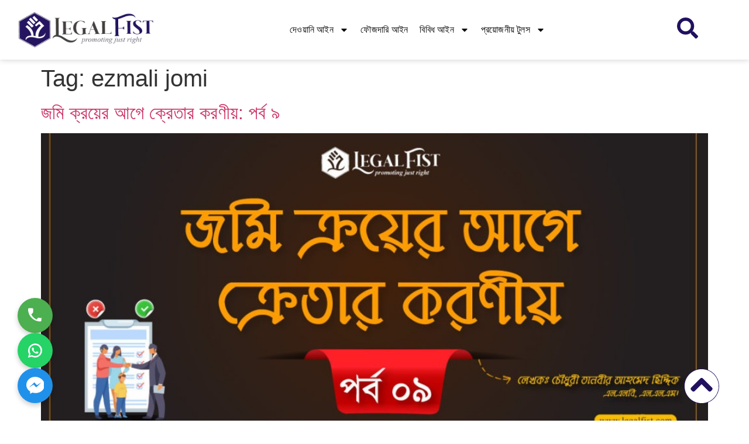

--- FILE ---
content_type: text/html; charset=UTF-8
request_url: https://article.legalfist.com/tag/ezmali-jomi/
body_size: 31419
content:
<!doctype html>
<html lang="en-US">
<head>
	<meta charset="UTF-8">
	<meta name="viewport" content="width=device-width, initial-scale=1">
	<link rel="profile" href="https://gmpg.org/xfn/11">
	<meta name='robots' content='index, follow, max-image-preview:large, max-snippet:-1, max-video-preview:-1' />
<!-- Google tag (gtag.js) consent mode dataLayer added by Site Kit -->
<script id="google_gtagjs-js-consent-mode-data-layer">
window.dataLayer = window.dataLayer || [];function gtag(){dataLayer.push(arguments);}
gtag('consent', 'default', {"ad_personalization":"denied","ad_storage":"denied","ad_user_data":"denied","analytics_storage":"denied","functionality_storage":"denied","security_storage":"denied","personalization_storage":"denied","region":["AT","BE","BG","CH","CY","CZ","DE","DK","EE","ES","FI","FR","GB","GR","HR","HU","IE","IS","IT","LI","LT","LU","LV","MT","NL","NO","PL","PT","RO","SE","SI","SK"],"wait_for_update":500});
window._googlesitekitConsentCategoryMap = {"statistics":["analytics_storage"],"marketing":["ad_storage","ad_user_data","ad_personalization"],"functional":["functionality_storage","security_storage"],"preferences":["personalization_storage"]};
window._googlesitekitConsents = {"ad_personalization":"denied","ad_storage":"denied","ad_user_data":"denied","analytics_storage":"denied","functionality_storage":"denied","security_storage":"denied","personalization_storage":"denied","region":["AT","BE","BG","CH","CY","CZ","DE","DK","EE","ES","FI","FR","GB","GR","HR","HU","IE","IS","IT","LI","LT","LU","LV","MT","NL","NO","PL","PT","RO","SE","SI","SK"],"wait_for_update":500};
</script>
<!-- End Google tag (gtag.js) consent mode dataLayer added by Site Kit -->

	<!-- This site is optimized with the Yoast SEO plugin v26.8 - https://yoast.com/product/yoast-seo-wordpress/ -->
	<title>ezmali jomi Archives - Article - Legal Fist</title>
	<link rel="canonical" href="https://article.legalfist.com/tag/ezmali-jomi/" />
	<meta property="og:locale" content="en_US" />
	<meta property="og:type" content="article" />
	<meta property="og:title" content="ezmali jomi Archives - Article - Legal Fist" />
	<meta property="og:url" content="https://article.legalfist.com/tag/ezmali-jomi/" />
	<meta property="og:site_name" content="Article - Legal Fist" />
	<meta property="og:image" content="https://article.legalfist.com/wp-content/uploads/2022/09/cropped-Legal-Fist-Logo.png" />
	<meta property="og:image:width" content="330" />
	<meta property="og:image:height" content="90" />
	<meta property="og:image:type" content="image/png" />
	<meta name="twitter:card" content="summary_large_image" />
	<meta name="twitter:site" content="@legalfistbd" />
	<script type="application/ld+json" class="yoast-schema-graph">{"@context":"https://schema.org","@graph":[{"@type":"CollectionPage","@id":"https://article.legalfist.com/tag/ezmali-jomi/","url":"https://article.legalfist.com/tag/ezmali-jomi/","name":"ezmali jomi Archives - Article - Legal Fist","isPartOf":{"@id":"https://article.legalfist.com/#website"},"primaryImageOfPage":{"@id":"https://article.legalfist.com/tag/ezmali-jomi/#primaryimage"},"image":{"@id":"https://article.legalfist.com/tag/ezmali-jomi/#primaryimage"},"thumbnailUrl":"https://article.legalfist.com/wp-content/uploads/2021/02/জমি-কেনার-আগে-করণীয়-part-9.jpg","breadcrumb":{"@id":"https://article.legalfist.com/tag/ezmali-jomi/#breadcrumb"},"inLanguage":"en-US"},{"@type":"ImageObject","inLanguage":"en-US","@id":"https://article.legalfist.com/tag/ezmali-jomi/#primaryimage","url":"https://article.legalfist.com/wp-content/uploads/2021/02/জমি-কেনার-আগে-করণীয়-part-9.jpg","contentUrl":"https://article.legalfist.com/wp-content/uploads/2021/02/জমি-কেনার-আগে-করণীয়-part-9.jpg","width":1132,"height":575,"caption":"জমি কেনার সময় কি করবেন"},{"@type":"BreadcrumbList","@id":"https://article.legalfist.com/tag/ezmali-jomi/#breadcrumb","itemListElement":[{"@type":"ListItem","position":1,"name":"Home","item":"https://article.legalfist.com/"},{"@type":"ListItem","position":2,"name":"ezmali jomi"}]},{"@type":"WebSite","@id":"https://article.legalfist.com/#website","url":"https://article.legalfist.com/","name":"Article - Legal Fist","description":"Promoting Just Right!","publisher":{"@id":"https://article.legalfist.com/#organization"},"potentialAction":[{"@type":"SearchAction","target":{"@type":"EntryPoint","urlTemplate":"https://article.legalfist.com/?s={search_term_string}"},"query-input":{"@type":"PropertyValueSpecification","valueRequired":true,"valueName":"search_term_string"}}],"inLanguage":"en-US"},{"@type":"Organization","@id":"https://article.legalfist.com/#organization","name":"Legal Fist","url":"https://article.legalfist.com/","logo":{"@type":"ImageObject","inLanguage":"en-US","@id":"https://article.legalfist.com/#/schema/logo/image/","url":"https://article.legalfist.com/wp-content/uploads/2021/01/cropped-legal-fist-logo.png","contentUrl":"https://article.legalfist.com/wp-content/uploads/2021/01/cropped-legal-fist-logo.png","width":560,"height":152,"caption":"Legal Fist"},"image":{"@id":"https://article.legalfist.com/#/schema/logo/image/"},"sameAs":["https://www.facebook.com/LegalFist","https://x.com/legalfistbd","https://www.instagram.com/legalfist","https://www.youtube.com/channel/UCn8mp-IJ8pxe5bn8vqfr_5Q","https://www.pinterest.com/legalfist/"]}]}</script>
	<!-- / Yoast SEO plugin. -->


<link rel='dns-prefetch' href='//cdnjs.cloudflare.com' />
<link rel='dns-prefetch' href='//www.googletagmanager.com' />
<link rel='dns-prefetch' href='//fundingchoicesmessages.google.com' />
<link rel="alternate" type="application/rss+xml" title="Article - Legal Fist &raquo; Feed" href="https://article.legalfist.com/feed/" />
<link rel="alternate" type="application/rss+xml" title="Article - Legal Fist &raquo; Comments Feed" href="https://article.legalfist.com/comments/feed/" />
<link rel="alternate" type="application/rss+xml" title="Article - Legal Fist &raquo; ezmali jomi Tag Feed" href="https://article.legalfist.com/tag/ezmali-jomi/feed/" />
<style id='wp-img-auto-sizes-contain-inline-css'>
img:is([sizes=auto i],[sizes^="auto," i]){contain-intrinsic-size:3000px 1500px}
/*# sourceURL=wp-img-auto-sizes-contain-inline-css */
</style>
<style id='wp-emoji-styles-inline-css'>

	img.wp-smiley, img.emoji {
		display: inline !important;
		border: none !important;
		box-shadow: none !important;
		height: 1em !important;
		width: 1em !important;
		margin: 0 0.07em !important;
		vertical-align: -0.1em !important;
		background: none !important;
		padding: 0 !important;
	}
/*# sourceURL=wp-emoji-styles-inline-css */
</style>
<link rel='stylesheet' id='wp-block-library-css' href='https://article.legalfist.com/wp-includes/css/dist/block-library/style.min.css?ver=6.9' media='all' />
<style id='global-styles-inline-css'>
:root{--wp--preset--aspect-ratio--square: 1;--wp--preset--aspect-ratio--4-3: 4/3;--wp--preset--aspect-ratio--3-4: 3/4;--wp--preset--aspect-ratio--3-2: 3/2;--wp--preset--aspect-ratio--2-3: 2/3;--wp--preset--aspect-ratio--16-9: 16/9;--wp--preset--aspect-ratio--9-16: 9/16;--wp--preset--color--black: #000000;--wp--preset--color--cyan-bluish-gray: #abb8c3;--wp--preset--color--white: #ffffff;--wp--preset--color--pale-pink: #f78da7;--wp--preset--color--vivid-red: #cf2e2e;--wp--preset--color--luminous-vivid-orange: #ff6900;--wp--preset--color--luminous-vivid-amber: #fcb900;--wp--preset--color--light-green-cyan: #7bdcb5;--wp--preset--color--vivid-green-cyan: #00d084;--wp--preset--color--pale-cyan-blue: #8ed1fc;--wp--preset--color--vivid-cyan-blue: #0693e3;--wp--preset--color--vivid-purple: #9b51e0;--wp--preset--gradient--vivid-cyan-blue-to-vivid-purple: linear-gradient(135deg,rgb(6,147,227) 0%,rgb(155,81,224) 100%);--wp--preset--gradient--light-green-cyan-to-vivid-green-cyan: linear-gradient(135deg,rgb(122,220,180) 0%,rgb(0,208,130) 100%);--wp--preset--gradient--luminous-vivid-amber-to-luminous-vivid-orange: linear-gradient(135deg,rgb(252,185,0) 0%,rgb(255,105,0) 100%);--wp--preset--gradient--luminous-vivid-orange-to-vivid-red: linear-gradient(135deg,rgb(255,105,0) 0%,rgb(207,46,46) 100%);--wp--preset--gradient--very-light-gray-to-cyan-bluish-gray: linear-gradient(135deg,rgb(238,238,238) 0%,rgb(169,184,195) 100%);--wp--preset--gradient--cool-to-warm-spectrum: linear-gradient(135deg,rgb(74,234,220) 0%,rgb(151,120,209) 20%,rgb(207,42,186) 40%,rgb(238,44,130) 60%,rgb(251,105,98) 80%,rgb(254,248,76) 100%);--wp--preset--gradient--blush-light-purple: linear-gradient(135deg,rgb(255,206,236) 0%,rgb(152,150,240) 100%);--wp--preset--gradient--blush-bordeaux: linear-gradient(135deg,rgb(254,205,165) 0%,rgb(254,45,45) 50%,rgb(107,0,62) 100%);--wp--preset--gradient--luminous-dusk: linear-gradient(135deg,rgb(255,203,112) 0%,rgb(199,81,192) 50%,rgb(65,88,208) 100%);--wp--preset--gradient--pale-ocean: linear-gradient(135deg,rgb(255,245,203) 0%,rgb(182,227,212) 50%,rgb(51,167,181) 100%);--wp--preset--gradient--electric-grass: linear-gradient(135deg,rgb(202,248,128) 0%,rgb(113,206,126) 100%);--wp--preset--gradient--midnight: linear-gradient(135deg,rgb(2,3,129) 0%,rgb(40,116,252) 100%);--wp--preset--font-size--small: 13px;--wp--preset--font-size--medium: 20px;--wp--preset--font-size--large: 36px;--wp--preset--font-size--x-large: 42px;--wp--preset--spacing--20: 0.44rem;--wp--preset--spacing--30: 0.67rem;--wp--preset--spacing--40: 1rem;--wp--preset--spacing--50: 1.5rem;--wp--preset--spacing--60: 2.25rem;--wp--preset--spacing--70: 3.38rem;--wp--preset--spacing--80: 5.06rem;--wp--preset--shadow--natural: 6px 6px 9px rgba(0, 0, 0, 0.2);--wp--preset--shadow--deep: 12px 12px 50px rgba(0, 0, 0, 0.4);--wp--preset--shadow--sharp: 6px 6px 0px rgba(0, 0, 0, 0.2);--wp--preset--shadow--outlined: 6px 6px 0px -3px rgb(255, 255, 255), 6px 6px rgb(0, 0, 0);--wp--preset--shadow--crisp: 6px 6px 0px rgb(0, 0, 0);}:root { --wp--style--global--content-size: 800px;--wp--style--global--wide-size: 1200px; }:where(body) { margin: 0; }.wp-site-blocks > .alignleft { float: left; margin-right: 2em; }.wp-site-blocks > .alignright { float: right; margin-left: 2em; }.wp-site-blocks > .aligncenter { justify-content: center; margin-left: auto; margin-right: auto; }:where(.wp-site-blocks) > * { margin-block-start: 24px; margin-block-end: 0; }:where(.wp-site-blocks) > :first-child { margin-block-start: 0; }:where(.wp-site-blocks) > :last-child { margin-block-end: 0; }:root { --wp--style--block-gap: 24px; }:root :where(.is-layout-flow) > :first-child{margin-block-start: 0;}:root :where(.is-layout-flow) > :last-child{margin-block-end: 0;}:root :where(.is-layout-flow) > *{margin-block-start: 24px;margin-block-end: 0;}:root :where(.is-layout-constrained) > :first-child{margin-block-start: 0;}:root :where(.is-layout-constrained) > :last-child{margin-block-end: 0;}:root :where(.is-layout-constrained) > *{margin-block-start: 24px;margin-block-end: 0;}:root :where(.is-layout-flex){gap: 24px;}:root :where(.is-layout-grid){gap: 24px;}.is-layout-flow > .alignleft{float: left;margin-inline-start: 0;margin-inline-end: 2em;}.is-layout-flow > .alignright{float: right;margin-inline-start: 2em;margin-inline-end: 0;}.is-layout-flow > .aligncenter{margin-left: auto !important;margin-right: auto !important;}.is-layout-constrained > .alignleft{float: left;margin-inline-start: 0;margin-inline-end: 2em;}.is-layout-constrained > .alignright{float: right;margin-inline-start: 2em;margin-inline-end: 0;}.is-layout-constrained > .aligncenter{margin-left: auto !important;margin-right: auto !important;}.is-layout-constrained > :where(:not(.alignleft):not(.alignright):not(.alignfull)){max-width: var(--wp--style--global--content-size);margin-left: auto !important;margin-right: auto !important;}.is-layout-constrained > .alignwide{max-width: var(--wp--style--global--wide-size);}body .is-layout-flex{display: flex;}.is-layout-flex{flex-wrap: wrap;align-items: center;}.is-layout-flex > :is(*, div){margin: 0;}body .is-layout-grid{display: grid;}.is-layout-grid > :is(*, div){margin: 0;}body{padding-top: 0px;padding-right: 0px;padding-bottom: 0px;padding-left: 0px;}a:where(:not(.wp-element-button)){text-decoration: underline;}:root :where(.wp-element-button, .wp-block-button__link){background-color: #32373c;border-width: 0;color: #fff;font-family: inherit;font-size: inherit;font-style: inherit;font-weight: inherit;letter-spacing: inherit;line-height: inherit;padding-top: calc(0.667em + 2px);padding-right: calc(1.333em + 2px);padding-bottom: calc(0.667em + 2px);padding-left: calc(1.333em + 2px);text-decoration: none;text-transform: inherit;}.has-black-color{color: var(--wp--preset--color--black) !important;}.has-cyan-bluish-gray-color{color: var(--wp--preset--color--cyan-bluish-gray) !important;}.has-white-color{color: var(--wp--preset--color--white) !important;}.has-pale-pink-color{color: var(--wp--preset--color--pale-pink) !important;}.has-vivid-red-color{color: var(--wp--preset--color--vivid-red) !important;}.has-luminous-vivid-orange-color{color: var(--wp--preset--color--luminous-vivid-orange) !important;}.has-luminous-vivid-amber-color{color: var(--wp--preset--color--luminous-vivid-amber) !important;}.has-light-green-cyan-color{color: var(--wp--preset--color--light-green-cyan) !important;}.has-vivid-green-cyan-color{color: var(--wp--preset--color--vivid-green-cyan) !important;}.has-pale-cyan-blue-color{color: var(--wp--preset--color--pale-cyan-blue) !important;}.has-vivid-cyan-blue-color{color: var(--wp--preset--color--vivid-cyan-blue) !important;}.has-vivid-purple-color{color: var(--wp--preset--color--vivid-purple) !important;}.has-black-background-color{background-color: var(--wp--preset--color--black) !important;}.has-cyan-bluish-gray-background-color{background-color: var(--wp--preset--color--cyan-bluish-gray) !important;}.has-white-background-color{background-color: var(--wp--preset--color--white) !important;}.has-pale-pink-background-color{background-color: var(--wp--preset--color--pale-pink) !important;}.has-vivid-red-background-color{background-color: var(--wp--preset--color--vivid-red) !important;}.has-luminous-vivid-orange-background-color{background-color: var(--wp--preset--color--luminous-vivid-orange) !important;}.has-luminous-vivid-amber-background-color{background-color: var(--wp--preset--color--luminous-vivid-amber) !important;}.has-light-green-cyan-background-color{background-color: var(--wp--preset--color--light-green-cyan) !important;}.has-vivid-green-cyan-background-color{background-color: var(--wp--preset--color--vivid-green-cyan) !important;}.has-pale-cyan-blue-background-color{background-color: var(--wp--preset--color--pale-cyan-blue) !important;}.has-vivid-cyan-blue-background-color{background-color: var(--wp--preset--color--vivid-cyan-blue) !important;}.has-vivid-purple-background-color{background-color: var(--wp--preset--color--vivid-purple) !important;}.has-black-border-color{border-color: var(--wp--preset--color--black) !important;}.has-cyan-bluish-gray-border-color{border-color: var(--wp--preset--color--cyan-bluish-gray) !important;}.has-white-border-color{border-color: var(--wp--preset--color--white) !important;}.has-pale-pink-border-color{border-color: var(--wp--preset--color--pale-pink) !important;}.has-vivid-red-border-color{border-color: var(--wp--preset--color--vivid-red) !important;}.has-luminous-vivid-orange-border-color{border-color: var(--wp--preset--color--luminous-vivid-orange) !important;}.has-luminous-vivid-amber-border-color{border-color: var(--wp--preset--color--luminous-vivid-amber) !important;}.has-light-green-cyan-border-color{border-color: var(--wp--preset--color--light-green-cyan) !important;}.has-vivid-green-cyan-border-color{border-color: var(--wp--preset--color--vivid-green-cyan) !important;}.has-pale-cyan-blue-border-color{border-color: var(--wp--preset--color--pale-cyan-blue) !important;}.has-vivid-cyan-blue-border-color{border-color: var(--wp--preset--color--vivid-cyan-blue) !important;}.has-vivid-purple-border-color{border-color: var(--wp--preset--color--vivid-purple) !important;}.has-vivid-cyan-blue-to-vivid-purple-gradient-background{background: var(--wp--preset--gradient--vivid-cyan-blue-to-vivid-purple) !important;}.has-light-green-cyan-to-vivid-green-cyan-gradient-background{background: var(--wp--preset--gradient--light-green-cyan-to-vivid-green-cyan) !important;}.has-luminous-vivid-amber-to-luminous-vivid-orange-gradient-background{background: var(--wp--preset--gradient--luminous-vivid-amber-to-luminous-vivid-orange) !important;}.has-luminous-vivid-orange-to-vivid-red-gradient-background{background: var(--wp--preset--gradient--luminous-vivid-orange-to-vivid-red) !important;}.has-very-light-gray-to-cyan-bluish-gray-gradient-background{background: var(--wp--preset--gradient--very-light-gray-to-cyan-bluish-gray) !important;}.has-cool-to-warm-spectrum-gradient-background{background: var(--wp--preset--gradient--cool-to-warm-spectrum) !important;}.has-blush-light-purple-gradient-background{background: var(--wp--preset--gradient--blush-light-purple) !important;}.has-blush-bordeaux-gradient-background{background: var(--wp--preset--gradient--blush-bordeaux) !important;}.has-luminous-dusk-gradient-background{background: var(--wp--preset--gradient--luminous-dusk) !important;}.has-pale-ocean-gradient-background{background: var(--wp--preset--gradient--pale-ocean) !important;}.has-electric-grass-gradient-background{background: var(--wp--preset--gradient--electric-grass) !important;}.has-midnight-gradient-background{background: var(--wp--preset--gradient--midnight) !important;}.has-small-font-size{font-size: var(--wp--preset--font-size--small) !important;}.has-medium-font-size{font-size: var(--wp--preset--font-size--medium) !important;}.has-large-font-size{font-size: var(--wp--preset--font-size--large) !important;}.has-x-large-font-size{font-size: var(--wp--preset--font-size--x-large) !important;}
:root :where(.wp-block-pullquote){font-size: 1.5em;line-height: 1.6;}
/*# sourceURL=global-styles-inline-css */
</style>
<link rel='stylesheet' id='land-calculator-style-css' href='https://article.legalfist.com/wp-content/plugins/land-measurement-calculator-legalfist/land-calculator.css?ver=6.9' media='all' />
<link rel='stylesheet' id='hello-elementor-css' href='https://article.legalfist.com/wp-content/themes/hello-elementor/assets/css/reset.css?ver=3.4.5' media='all' />
<link rel='stylesheet' id='hello-elementor-theme-style-css' href='https://article.legalfist.com/wp-content/themes/hello-elementor/assets/css/theme.css?ver=3.4.5' media='all' />
<link rel='stylesheet' id='hello-elementor-header-footer-css' href='https://article.legalfist.com/wp-content/themes/hello-elementor/assets/css/header-footer.css?ver=3.4.5' media='all' />
<link rel='stylesheet' id='elementor-frontend-css' href='https://article.legalfist.com/wp-content/plugins/elementor/assets/css/frontend.min.css?ver=3.34.2' media='all' />
<link rel='stylesheet' id='widget-image-css' href='https://article.legalfist.com/wp-content/plugins/elementor/assets/css/widget-image.min.css?ver=3.34.2' media='all' />
<link rel='stylesheet' id='widget-nav-menu-css' href='https://article.legalfist.com/wp-content/plugins/pro-elements/assets/css/widget-nav-menu.min.css?ver=3.34.0' media='all' />
<link rel='stylesheet' id='e-sticky-css' href='https://article.legalfist.com/wp-content/plugins/pro-elements/assets/css/modules/sticky.min.css?ver=3.34.0' media='all' />
<link rel='stylesheet' id='widget-form-css' href='https://article.legalfist.com/wp-content/plugins/pro-elements/assets/css/widget-form.min.css?ver=3.34.0' media='all' />
<link rel='stylesheet' id='widget-heading-css' href='https://article.legalfist.com/wp-content/plugins/elementor/assets/css/widget-heading.min.css?ver=3.34.2' media='all' />
<link rel='stylesheet' id='widget-social-icons-css' href='https://article.legalfist.com/wp-content/plugins/elementor/assets/css/widget-social-icons.min.css?ver=3.34.2' media='all' />
<link rel='stylesheet' id='e-apple-webkit-css' href='https://article.legalfist.com/wp-content/plugins/elementor/assets/css/conditionals/apple-webkit.min.css?ver=3.34.2' media='all' />
<link rel='stylesheet' id='widget-divider-css' href='https://article.legalfist.com/wp-content/plugins/elementor/assets/css/widget-divider.min.css?ver=3.34.2' media='all' />
<link rel='stylesheet' id='e-animation-grow-css' href='https://article.legalfist.com/wp-content/plugins/elementor/assets/lib/animations/styles/e-animation-grow.min.css?ver=3.34.2' media='all' />
<link rel='stylesheet' id='widget-search-css' href='https://article.legalfist.com/wp-content/plugins/pro-elements/assets/css/widget-search.min.css?ver=3.34.0' media='all' />
<link rel='stylesheet' id='e-animation-fadeIn-css' href='https://article.legalfist.com/wp-content/plugins/elementor/assets/lib/animations/styles/fadeIn.min.css?ver=3.34.2' media='all' />
<link rel='stylesheet' id='e-popup-css' href='https://article.legalfist.com/wp-content/plugins/pro-elements/assets/css/conditionals/popup.min.css?ver=3.34.0' media='all' />
<link rel='stylesheet' id='elementor-post-122-css' href='https://article.legalfist.com/wp-content/uploads/elementor/css/post-122.css?ver=1769104411' media='all' />
<link rel='stylesheet' id='font-awesome-5-all-css' href='https://article.legalfist.com/wp-content/plugins/elementor/assets/lib/font-awesome/css/all.min.css?ver=3.34.2' media='all' />
<link rel='stylesheet' id='font-awesome-4-shim-css' href='https://article.legalfist.com/wp-content/plugins/elementor/assets/lib/font-awesome/css/v4-shims.min.css?ver=3.34.2' media='all' />
<link rel='stylesheet' id='elementor-post-2955-css' href='https://article.legalfist.com/wp-content/uploads/elementor/css/post-2955.css?ver=1769104411' media='all' />
<link rel='stylesheet' id='elementor-post-2969-css' href='https://article.legalfist.com/wp-content/uploads/elementor/css/post-2969.css?ver=1769104411' media='all' />
<link rel='stylesheet' id='elementor-post-3031-css' href='https://article.legalfist.com/wp-content/uploads/elementor/css/post-3031.css?ver=1769104411' media='all' />
<link rel='stylesheet' id='elementor-gf-local-roboto-css' href='http://article.legalfist.com/wp-content/uploads/elementor/google-fonts/css/roboto.css?ver=1760802755' media='all' />
<link rel='stylesheet' id='elementor-gf-local-robotoslab-css' href='http://article.legalfist.com/wp-content/uploads/elementor/google-fonts/css/robotoslab.css?ver=1760802760' media='all' />
<script src="https://article.legalfist.com/wp-includes/js/jquery/jquery.min.js?ver=3.7.1" id="jquery-core-js"></script>
<script src="https://article.legalfist.com/wp-includes/js/jquery/jquery-migrate.min.js?ver=3.4.1" id="jquery-migrate-js"></script>
<script src="https://article.legalfist.com/wp-content/plugins/elementor/assets/lib/font-awesome/js/v4-shims.min.js?ver=3.34.2" id="font-awesome-4-shim-js"></script>

<!-- Google tag (gtag.js) snippet added by Site Kit -->
<!-- Google Analytics snippet added by Site Kit -->
<script src="https://www.googletagmanager.com/gtag/js?id=G-X2GT80NKLV" id="google_gtagjs-js" async></script>
<script id="google_gtagjs-js-after">
window.dataLayer = window.dataLayer || [];function gtag(){dataLayer.push(arguments);}
gtag("set","linker",{"domains":["article.legalfist.com"]});
gtag("js", new Date());
gtag("set", "developer_id.dZTNiMT", true);
gtag("config", "G-X2GT80NKLV");
 window._googlesitekit = window._googlesitekit || {}; window._googlesitekit.throttledEvents = []; window._googlesitekit.gtagEvent = (name, data) => { var key = JSON.stringify( { name, data } ); if ( !! window._googlesitekit.throttledEvents[ key ] ) { return; } window._googlesitekit.throttledEvents[ key ] = true; setTimeout( () => { delete window._googlesitekit.throttledEvents[ key ]; }, 5 ); gtag( "event", name, { ...data, event_source: "site-kit" } ); }; 
//# sourceURL=google_gtagjs-js-after
</script>
<link rel="https://api.w.org/" href="https://article.legalfist.com/wp-json/" /><link rel="alternate" title="JSON" type="application/json" href="https://article.legalfist.com/wp-json/wp/v2/tags/101" /><link rel="EditURI" type="application/rsd+xml" title="RSD" href="https://article.legalfist.com/xmlrpc.php?rsd" />
<meta name="generator" content="WordPress 6.9" />
<meta name="generator" content="Site Kit by Google 1.170.0" />
<!-- Google AdSense meta tags added by Site Kit -->
<meta name="google-adsense-platform-account" content="ca-host-pub-2644536267352236">
<meta name="google-adsense-platform-domain" content="sitekit.withgoogle.com">
<!-- End Google AdSense meta tags added by Site Kit -->
<meta name="generator" content="Elementor 3.34.2; features: e_font_icon_svg, additional_custom_breakpoints; settings: css_print_method-external, google_font-enabled, font_display-auto">
			<style>
				.e-con.e-parent:nth-of-type(n+4):not(.e-lazyloaded):not(.e-no-lazyload),
				.e-con.e-parent:nth-of-type(n+4):not(.e-lazyloaded):not(.e-no-lazyload) * {
					background-image: none !important;
				}
				@media screen and (max-height: 1024px) {
					.e-con.e-parent:nth-of-type(n+3):not(.e-lazyloaded):not(.e-no-lazyload),
					.e-con.e-parent:nth-of-type(n+3):not(.e-lazyloaded):not(.e-no-lazyload) * {
						background-image: none !important;
					}
				}
				@media screen and (max-height: 640px) {
					.e-con.e-parent:nth-of-type(n+2):not(.e-lazyloaded):not(.e-no-lazyload),
					.e-con.e-parent:nth-of-type(n+2):not(.e-lazyloaded):not(.e-no-lazyload) * {
						background-image: none !important;
					}
				}
			</style>
			<script>
function elementor_search_results_only_posts( $query ) {
    if ( $query->is_search() && !is_admin() && $query->is_main_query() ) {
        $query->set( 'post_type', 'post' );
    }
}
add_action( 'pre_get_posts', 'elementor_search_results_only_posts' );
</script>
<!-- Google Tag Manager snippet added by Site Kit -->
<script>
			( function( w, d, s, l, i ) {
				w[l] = w[l] || [];
				w[l].push( {'gtm.start': new Date().getTime(), event: 'gtm.js'} );
				var f = d.getElementsByTagName( s )[0],
					j = d.createElement( s ), dl = l != 'dataLayer' ? '&l=' + l : '';
				j.async = true;
				j.src = 'https://www.googletagmanager.com/gtm.js?id=' + i + dl;
				f.parentNode.insertBefore( j, f );
			} )( window, document, 'script', 'dataLayer', 'GTM-MMVNTLK' );
			
</script>

<!-- End Google Tag Manager snippet added by Site Kit -->

<!-- Google AdSense Ad Blocking Recovery snippet added by Site Kit -->
<script async src="https://fundingchoicesmessages.google.com/i/pub-4177521509036826?ers=1"></script><script>(function() {function signalGooglefcPresent() {if (!window.frames['googlefcPresent']) {if (document.body) {const iframe = document.createElement('iframe'); iframe.style = 'width: 0; height: 0; border: none; z-index: -1000; left: -1000px; top: -1000px;'; iframe.style.display = 'none'; iframe.name = 'googlefcPresent'; document.body.appendChild(iframe);} else {setTimeout(signalGooglefcPresent, 0);}}}signalGooglefcPresent();})();</script>
<!-- End Google AdSense Ad Blocking Recovery snippet added by Site Kit -->

<!-- Google AdSense Ad Blocking Recovery Error Protection snippet added by Site Kit -->
<script>(function(){'use strict';function aa(a){var b=0;return function(){return b<a.length?{done:!1,value:a[b++]}:{done:!0}}}var ba=typeof Object.defineProperties=="function"?Object.defineProperty:function(a,b,c){if(a==Array.prototype||a==Object.prototype)return a;a[b]=c.value;return a};
function ca(a){a=["object"==typeof globalThis&&globalThis,a,"object"==typeof window&&window,"object"==typeof self&&self,"object"==typeof global&&global];for(var b=0;b<a.length;++b){var c=a[b];if(c&&c.Math==Math)return c}throw Error("Cannot find global object");}var da=ca(this);function l(a,b){if(b)a:{var c=da;a=a.split(".");for(var d=0;d<a.length-1;d++){var e=a[d];if(!(e in c))break a;c=c[e]}a=a[a.length-1];d=c[a];b=b(d);b!=d&&b!=null&&ba(c,a,{configurable:!0,writable:!0,value:b})}}
function ea(a){return a.raw=a}function n(a){var b=typeof Symbol!="undefined"&&Symbol.iterator&&a[Symbol.iterator];if(b)return b.call(a);if(typeof a.length=="number")return{next:aa(a)};throw Error(String(a)+" is not an iterable or ArrayLike");}function fa(a){for(var b,c=[];!(b=a.next()).done;)c.push(b.value);return c}var ha=typeof Object.create=="function"?Object.create:function(a){function b(){}b.prototype=a;return new b},p;
if(typeof Object.setPrototypeOf=="function")p=Object.setPrototypeOf;else{var q;a:{var ja={a:!0},ka={};try{ka.__proto__=ja;q=ka.a;break a}catch(a){}q=!1}p=q?function(a,b){a.__proto__=b;if(a.__proto__!==b)throw new TypeError(a+" is not extensible");return a}:null}var la=p;
function t(a,b){a.prototype=ha(b.prototype);a.prototype.constructor=a;if(la)la(a,b);else for(var c in b)if(c!="prototype")if(Object.defineProperties){var d=Object.getOwnPropertyDescriptor(b,c);d&&Object.defineProperty(a,c,d)}else a[c]=b[c];a.A=b.prototype}function ma(){for(var a=Number(this),b=[],c=a;c<arguments.length;c++)b[c-a]=arguments[c];return b}l("Object.is",function(a){return a?a:function(b,c){return b===c?b!==0||1/b===1/c:b!==b&&c!==c}});
l("Array.prototype.includes",function(a){return a?a:function(b,c){var d=this;d instanceof String&&(d=String(d));var e=d.length;c=c||0;for(c<0&&(c=Math.max(c+e,0));c<e;c++){var f=d[c];if(f===b||Object.is(f,b))return!0}return!1}});
l("String.prototype.includes",function(a){return a?a:function(b,c){if(this==null)throw new TypeError("The 'this' value for String.prototype.includes must not be null or undefined");if(b instanceof RegExp)throw new TypeError("First argument to String.prototype.includes must not be a regular expression");return this.indexOf(b,c||0)!==-1}});l("Number.MAX_SAFE_INTEGER",function(){return 9007199254740991});
l("Number.isFinite",function(a){return a?a:function(b){return typeof b!=="number"?!1:!isNaN(b)&&b!==Infinity&&b!==-Infinity}});l("Number.isInteger",function(a){return a?a:function(b){return Number.isFinite(b)?b===Math.floor(b):!1}});l("Number.isSafeInteger",function(a){return a?a:function(b){return Number.isInteger(b)&&Math.abs(b)<=Number.MAX_SAFE_INTEGER}});
l("Math.trunc",function(a){return a?a:function(b){b=Number(b);if(isNaN(b)||b===Infinity||b===-Infinity||b===0)return b;var c=Math.floor(Math.abs(b));return b<0?-c:c}});/*

 Copyright The Closure Library Authors.
 SPDX-License-Identifier: Apache-2.0
*/
var u=this||self;function v(a,b){a:{var c=["CLOSURE_FLAGS"];for(var d=u,e=0;e<c.length;e++)if(d=d[c[e]],d==null){c=null;break a}c=d}a=c&&c[a];return a!=null?a:b}function w(a){return a};function na(a){u.setTimeout(function(){throw a;},0)};var oa=v(610401301,!1),pa=v(188588736,!0),qa=v(645172343,v(1,!0));var x,ra=u.navigator;x=ra?ra.userAgentData||null:null;function z(a){return oa?x?x.brands.some(function(b){return(b=b.brand)&&b.indexOf(a)!=-1}):!1:!1}function A(a){var b;a:{if(b=u.navigator)if(b=b.userAgent)break a;b=""}return b.indexOf(a)!=-1};function B(){return oa?!!x&&x.brands.length>0:!1}function C(){return B()?z("Chromium"):(A("Chrome")||A("CriOS"))&&!(B()?0:A("Edge"))||A("Silk")};var sa=B()?!1:A("Trident")||A("MSIE");!A("Android")||C();C();A("Safari")&&(C()||(B()?0:A("Coast"))||(B()?0:A("Opera"))||(B()?0:A("Edge"))||(B()?z("Microsoft Edge"):A("Edg/"))||B()&&z("Opera"));var ta={},D=null;var ua=typeof Uint8Array!=="undefined",va=!sa&&typeof btoa==="function";var wa;function E(){return typeof BigInt==="function"};var F=typeof Symbol==="function"&&typeof Symbol()==="symbol";function xa(a){return typeof Symbol==="function"&&typeof Symbol()==="symbol"?Symbol():a}var G=xa(),ya=xa("2ex");var za=F?function(a,b){a[G]|=b}:function(a,b){a.g!==void 0?a.g|=b:Object.defineProperties(a,{g:{value:b,configurable:!0,writable:!0,enumerable:!1}})},H=F?function(a){return a[G]|0}:function(a){return a.g|0},I=F?function(a){return a[G]}:function(a){return a.g},J=F?function(a,b){a[G]=b}:function(a,b){a.g!==void 0?a.g=b:Object.defineProperties(a,{g:{value:b,configurable:!0,writable:!0,enumerable:!1}})};function Aa(a,b){J(b,(a|0)&-14591)}function Ba(a,b){J(b,(a|34)&-14557)};var K={},Ca={};function Da(a){return!(!a||typeof a!=="object"||a.g!==Ca)}function Ea(a){return a!==null&&typeof a==="object"&&!Array.isArray(a)&&a.constructor===Object}function L(a,b,c){if(!Array.isArray(a)||a.length)return!1;var d=H(a);if(d&1)return!0;if(!(b&&(Array.isArray(b)?b.includes(c):b.has(c))))return!1;J(a,d|1);return!0};var M=0,N=0;function Fa(a){var b=a>>>0;M=b;N=(a-b)/4294967296>>>0}function Ga(a){if(a<0){Fa(-a);var b=n(Ha(M,N));a=b.next().value;b=b.next().value;M=a>>>0;N=b>>>0}else Fa(a)}function Ia(a,b){b>>>=0;a>>>=0;if(b<=2097151)var c=""+(4294967296*b+a);else E()?c=""+(BigInt(b)<<BigInt(32)|BigInt(a)):(c=(a>>>24|b<<8)&16777215,b=b>>16&65535,a=(a&16777215)+c*6777216+b*6710656,c+=b*8147497,b*=2,a>=1E7&&(c+=a/1E7>>>0,a%=1E7),c>=1E7&&(b+=c/1E7>>>0,c%=1E7),c=b+Ja(c)+Ja(a));return c}
function Ja(a){a=String(a);return"0000000".slice(a.length)+a}function Ha(a,b){b=~b;a?a=~a+1:b+=1;return[a,b]};var Ka=/^-?([1-9][0-9]*|0)(\.[0-9]+)?$/;var O;function La(a,b){O=b;a=new a(b);O=void 0;return a}
function P(a,b,c){a==null&&(a=O);O=void 0;if(a==null){var d=96;c?(a=[c],d|=512):a=[];b&&(d=d&-16760833|(b&1023)<<14)}else{if(!Array.isArray(a))throw Error("narr");d=H(a);if(d&2048)throw Error("farr");if(d&64)return a;d|=64;if(c&&(d|=512,c!==a[0]))throw Error("mid");a:{c=a;var e=c.length;if(e){var f=e-1;if(Ea(c[f])){d|=256;b=f-(+!!(d&512)-1);if(b>=1024)throw Error("pvtlmt");d=d&-16760833|(b&1023)<<14;break a}}if(b){b=Math.max(b,e-(+!!(d&512)-1));if(b>1024)throw Error("spvt");d=d&-16760833|(b&1023)<<
14}}}J(a,d);return a};function Ma(a){switch(typeof a){case "number":return isFinite(a)?a:String(a);case "boolean":return a?1:0;case "object":if(a)if(Array.isArray(a)){if(L(a,void 0,0))return}else if(ua&&a!=null&&a instanceof Uint8Array){if(va){for(var b="",c=0,d=a.length-10240;c<d;)b+=String.fromCharCode.apply(null,a.subarray(c,c+=10240));b+=String.fromCharCode.apply(null,c?a.subarray(c):a);a=btoa(b)}else{b===void 0&&(b=0);if(!D){D={};c="ABCDEFGHIJKLMNOPQRSTUVWXYZabcdefghijklmnopqrstuvwxyz0123456789".split("");d=["+/=",
"+/","-_=","-_.","-_"];for(var e=0;e<5;e++){var f=c.concat(d[e].split(""));ta[e]=f;for(var g=0;g<f.length;g++){var h=f[g];D[h]===void 0&&(D[h]=g)}}}b=ta[b];c=Array(Math.floor(a.length/3));d=b[64]||"";for(e=f=0;f<a.length-2;f+=3){var k=a[f],m=a[f+1];h=a[f+2];g=b[k>>2];k=b[(k&3)<<4|m>>4];m=b[(m&15)<<2|h>>6];h=b[h&63];c[e++]=g+k+m+h}g=0;h=d;switch(a.length-f){case 2:g=a[f+1],h=b[(g&15)<<2]||d;case 1:a=a[f],c[e]=b[a>>2]+b[(a&3)<<4|g>>4]+h+d}a=c.join("")}return a}}return a};function Na(a,b,c){a=Array.prototype.slice.call(a);var d=a.length,e=b&256?a[d-1]:void 0;d+=e?-1:0;for(b=b&512?1:0;b<d;b++)a[b]=c(a[b]);if(e){b=a[b]={};for(var f in e)Object.prototype.hasOwnProperty.call(e,f)&&(b[f]=c(e[f]))}return a}function Oa(a,b,c,d,e){if(a!=null){if(Array.isArray(a))a=L(a,void 0,0)?void 0:e&&H(a)&2?a:Pa(a,b,c,d!==void 0,e);else if(Ea(a)){var f={},g;for(g in a)Object.prototype.hasOwnProperty.call(a,g)&&(f[g]=Oa(a[g],b,c,d,e));a=f}else a=b(a,d);return a}}
function Pa(a,b,c,d,e){var f=d||c?H(a):0;d=d?!!(f&32):void 0;a=Array.prototype.slice.call(a);for(var g=0;g<a.length;g++)a[g]=Oa(a[g],b,c,d,e);c&&c(f,a);return a}function Qa(a){return a.s===K?a.toJSON():Ma(a)};function Ra(a,b,c){c=c===void 0?Ba:c;if(a!=null){if(ua&&a instanceof Uint8Array)return b?a:new Uint8Array(a);if(Array.isArray(a)){var d=H(a);if(d&2)return a;b&&(b=d===0||!!(d&32)&&!(d&64||!(d&16)));return b?(J(a,(d|34)&-12293),a):Pa(a,Ra,d&4?Ba:c,!0,!0)}a.s===K&&(c=a.h,d=I(c),a=d&2?a:La(a.constructor,Sa(c,d,!0)));return a}}function Sa(a,b,c){var d=c||b&2?Ba:Aa,e=!!(b&32);a=Na(a,b,function(f){return Ra(f,e,d)});za(a,32|(c?2:0));return a};function Ta(a,b){a=a.h;return Ua(a,I(a),b)}function Va(a,b,c,d){b=d+(+!!(b&512)-1);if(!(b<0||b>=a.length||b>=c))return a[b]}
function Ua(a,b,c,d){if(c===-1)return null;var e=b>>14&1023||536870912;if(c>=e){if(b&256)return a[a.length-1][c]}else{var f=a.length;if(d&&b&256&&(d=a[f-1][c],d!=null)){if(Va(a,b,e,c)&&ya!=null){var g;a=(g=wa)!=null?g:wa={};g=a[ya]||0;g>=4||(a[ya]=g+1,g=Error(),g.__closure__error__context__984382||(g.__closure__error__context__984382={}),g.__closure__error__context__984382.severity="incident",na(g))}return d}return Va(a,b,e,c)}}
function Wa(a,b,c,d,e){var f=b>>14&1023||536870912;if(c>=f||e&&!qa){var g=b;if(b&256)e=a[a.length-1];else{if(d==null)return;e=a[f+(+!!(b&512)-1)]={};g|=256}e[c]=d;c<f&&(a[c+(+!!(b&512)-1)]=void 0);g!==b&&J(a,g)}else a[c+(+!!(b&512)-1)]=d,b&256&&(a=a[a.length-1],c in a&&delete a[c])}
function Xa(a,b){var c=Ya;var d=d===void 0?!1:d;var e=a.h;var f=I(e),g=Ua(e,f,b,d);if(g!=null&&typeof g==="object"&&g.s===K)c=g;else if(Array.isArray(g)){var h=H(g),k=h;k===0&&(k|=f&32);k|=f&2;k!==h&&J(g,k);c=new c(g)}else c=void 0;c!==g&&c!=null&&Wa(e,f,b,c,d);e=c;if(e==null)return e;a=a.h;f=I(a);f&2||(g=e,c=g.h,h=I(c),g=h&2?La(g.constructor,Sa(c,h,!1)):g,g!==e&&(e=g,Wa(a,f,b,e,d)));return e}function Za(a,b){a=Ta(a,b);return a==null||typeof a==="string"?a:void 0}
function $a(a,b){var c=c===void 0?0:c;a=Ta(a,b);if(a!=null)if(b=typeof a,b==="number"?Number.isFinite(a):b!=="string"?0:Ka.test(a))if(typeof a==="number"){if(a=Math.trunc(a),!Number.isSafeInteger(a)){Ga(a);b=M;var d=N;if(a=d&2147483648)b=~b+1>>>0,d=~d>>>0,b==0&&(d=d+1>>>0);b=d*4294967296+(b>>>0);a=a?-b:b}}else if(b=Math.trunc(Number(a)),Number.isSafeInteger(b))a=String(b);else{if(b=a.indexOf("."),b!==-1&&(a=a.substring(0,b)),!(a[0]==="-"?a.length<20||a.length===20&&Number(a.substring(0,7))>-922337:
a.length<19||a.length===19&&Number(a.substring(0,6))<922337)){if(a.length<16)Ga(Number(a));else if(E())a=BigInt(a),M=Number(a&BigInt(4294967295))>>>0,N=Number(a>>BigInt(32)&BigInt(4294967295));else{b=+(a[0]==="-");N=M=0;d=a.length;for(var e=b,f=(d-b)%6+b;f<=d;e=f,f+=6)e=Number(a.slice(e,f)),N*=1E6,M=M*1E6+e,M>=4294967296&&(N+=Math.trunc(M/4294967296),N>>>=0,M>>>=0);b&&(b=n(Ha(M,N)),a=b.next().value,b=b.next().value,M=a,N=b)}a=M;b=N;b&2147483648?E()?a=""+(BigInt(b|0)<<BigInt(32)|BigInt(a>>>0)):(b=
n(Ha(a,b)),a=b.next().value,b=b.next().value,a="-"+Ia(a,b)):a=Ia(a,b)}}else a=void 0;return a!=null?a:c}function R(a,b){var c=c===void 0?"":c;a=Za(a,b);return a!=null?a:c};var S;function T(a,b,c){this.h=P(a,b,c)}T.prototype.toJSON=function(){return ab(this)};T.prototype.s=K;T.prototype.toString=function(){try{return S=!0,ab(this).toString()}finally{S=!1}};
function ab(a){var b=S?a.h:Pa(a.h,Qa,void 0,void 0,!1);var c=!S;var d=pa?void 0:a.constructor.v;var e=I(c?a.h:b);if(a=b.length){var f=b[a-1],g=Ea(f);g?a--:f=void 0;e=+!!(e&512)-1;var h=b;if(g){b:{var k=f;var m={};g=!1;if(k)for(var r in k)if(Object.prototype.hasOwnProperty.call(k,r))if(isNaN(+r))m[r]=k[r];else{var y=k[r];Array.isArray(y)&&(L(y,d,+r)||Da(y)&&y.size===0)&&(y=null);y==null&&(g=!0);y!=null&&(m[r]=y)}if(g){for(var Q in m)break b;m=null}else m=k}k=m==null?f!=null:m!==f}for(var ia;a>0;a--){Q=
a-1;r=h[Q];Q-=e;if(!(r==null||L(r,d,Q)||Da(r)&&r.size===0))break;ia=!0}if(h!==b||k||ia){if(!c)h=Array.prototype.slice.call(h,0,a);else if(ia||k||m)h.length=a;m&&h.push(m)}b=h}return b};function bb(a){return function(b){if(b==null||b=="")b=new a;else{b=JSON.parse(b);if(!Array.isArray(b))throw Error("dnarr");za(b,32);b=La(a,b)}return b}};function cb(a){this.h=P(a)}t(cb,T);var db=bb(cb);var U;function V(a){this.g=a}V.prototype.toString=function(){return this.g+""};var eb={};function fb(a){if(U===void 0){var b=null;var c=u.trustedTypes;if(c&&c.createPolicy){try{b=c.createPolicy("goog#html",{createHTML:w,createScript:w,createScriptURL:w})}catch(d){u.console&&u.console.error(d.message)}U=b}else U=b}a=(b=U)?b.createScriptURL(a):a;return new V(a,eb)};/*

 SPDX-License-Identifier: Apache-2.0
*/
function gb(a){var b=ma.apply(1,arguments);if(b.length===0)return fb(a[0]);for(var c=a[0],d=0;d<b.length;d++)c+=encodeURIComponent(b[d])+a[d+1];return fb(c)};function hb(a,b){a.src=b instanceof V&&b.constructor===V?b.g:"type_error:TrustedResourceUrl";var c,d;(c=(b=(d=(c=(a.ownerDocument&&a.ownerDocument.defaultView||window).document).querySelector)==null?void 0:d.call(c,"script[nonce]"))?b.nonce||b.getAttribute("nonce")||"":"")&&a.setAttribute("nonce",c)};function ib(){return Math.floor(Math.random()*2147483648).toString(36)+Math.abs(Math.floor(Math.random()*2147483648)^Date.now()).toString(36)};function jb(a,b){b=String(b);a.contentType==="application/xhtml+xml"&&(b=b.toLowerCase());return a.createElement(b)}function kb(a){this.g=a||u.document||document};function lb(a){a=a===void 0?document:a;return a.createElement("script")};function mb(a,b,c,d,e,f){try{var g=a.g,h=lb(g);h.async=!0;hb(h,b);g.head.appendChild(h);h.addEventListener("load",function(){e();d&&g.head.removeChild(h)});h.addEventListener("error",function(){c>0?mb(a,b,c-1,d,e,f):(d&&g.head.removeChild(h),f())})}catch(k){f()}};var nb=u.atob("aHR0cHM6Ly93d3cuZ3N0YXRpYy5jb20vaW1hZ2VzL2ljb25zL21hdGVyaWFsL3N5c3RlbS8xeC93YXJuaW5nX2FtYmVyXzI0ZHAucG5n"),ob=u.atob("WW91IGFyZSBzZWVpbmcgdGhpcyBtZXNzYWdlIGJlY2F1c2UgYWQgb3Igc2NyaXB0IGJsb2NraW5nIHNvZnR3YXJlIGlzIGludGVyZmVyaW5nIHdpdGggdGhpcyBwYWdlLg=="),pb=u.atob("RGlzYWJsZSBhbnkgYWQgb3Igc2NyaXB0IGJsb2NraW5nIHNvZnR3YXJlLCB0aGVuIHJlbG9hZCB0aGlzIHBhZ2Uu");function qb(a,b,c){this.i=a;this.u=b;this.o=c;this.g=null;this.j=[];this.m=!1;this.l=new kb(this.i)}
function rb(a){if(a.i.body&&!a.m){var b=function(){sb(a);u.setTimeout(function(){tb(a,3)},50)};mb(a.l,a.u,2,!0,function(){u[a.o]||b()},b);a.m=!0}}
function sb(a){for(var b=W(1,5),c=0;c<b;c++){var d=X(a);a.i.body.appendChild(d);a.j.push(d)}b=X(a);b.style.bottom="0";b.style.left="0";b.style.position="fixed";b.style.width=W(100,110).toString()+"%";b.style.zIndex=W(2147483544,2147483644).toString();b.style.backgroundColor=ub(249,259,242,252,219,229);b.style.boxShadow="0 0 12px #888";b.style.color=ub(0,10,0,10,0,10);b.style.display="flex";b.style.justifyContent="center";b.style.fontFamily="Roboto, Arial";c=X(a);c.style.width=W(80,85).toString()+
"%";c.style.maxWidth=W(750,775).toString()+"px";c.style.margin="24px";c.style.display="flex";c.style.alignItems="flex-start";c.style.justifyContent="center";d=jb(a.l.g,"IMG");d.className=ib();d.src=nb;d.alt="Warning icon";d.style.height="24px";d.style.width="24px";d.style.paddingRight="16px";var e=X(a),f=X(a);f.style.fontWeight="bold";f.textContent=ob;var g=X(a);g.textContent=pb;Y(a,e,f);Y(a,e,g);Y(a,c,d);Y(a,c,e);Y(a,b,c);a.g=b;a.i.body.appendChild(a.g);b=W(1,5);for(c=0;c<b;c++)d=X(a),a.i.body.appendChild(d),
a.j.push(d)}function Y(a,b,c){for(var d=W(1,5),e=0;e<d;e++){var f=X(a);b.appendChild(f)}b.appendChild(c);c=W(1,5);for(d=0;d<c;d++)e=X(a),b.appendChild(e)}function W(a,b){return Math.floor(a+Math.random()*(b-a))}function ub(a,b,c,d,e,f){return"rgb("+W(Math.max(a,0),Math.min(b,255)).toString()+","+W(Math.max(c,0),Math.min(d,255)).toString()+","+W(Math.max(e,0),Math.min(f,255)).toString()+")"}function X(a){a=jb(a.l.g,"DIV");a.className=ib();return a}
function tb(a,b){b<=0||a.g!=null&&a.g.offsetHeight!==0&&a.g.offsetWidth!==0||(vb(a),sb(a),u.setTimeout(function(){tb(a,b-1)},50))}function vb(a){for(var b=n(a.j),c=b.next();!c.done;c=b.next())(c=c.value)&&c.parentNode&&c.parentNode.removeChild(c);a.j=[];(b=a.g)&&b.parentNode&&b.parentNode.removeChild(b);a.g=null};function wb(a,b,c,d,e){function f(k){document.body?g(document.body):k>0?u.setTimeout(function(){f(k-1)},e):b()}function g(k){k.appendChild(h);u.setTimeout(function(){h?(h.offsetHeight!==0&&h.offsetWidth!==0?b():a(),h.parentNode&&h.parentNode.removeChild(h)):a()},d)}var h=xb(c);f(3)}function xb(a){var b=document.createElement("div");b.className=a;b.style.width="1px";b.style.height="1px";b.style.position="absolute";b.style.left="-10000px";b.style.top="-10000px";b.style.zIndex="-10000";return b};function Ya(a){this.h=P(a)}t(Ya,T);function yb(a){this.h=P(a)}t(yb,T);var zb=bb(yb);function Ab(a){if(!a)return null;a=Za(a,4);var b;a===null||a===void 0?b=null:b=fb(a);return b};var Bb=ea([""]),Cb=ea([""]);function Db(a,b){this.m=a;this.o=new kb(a.document);this.g=b;this.j=R(this.g,1);this.u=Ab(Xa(this.g,2))||gb(Bb);this.i=!1;b=Ab(Xa(this.g,13))||gb(Cb);this.l=new qb(a.document,b,R(this.g,12))}Db.prototype.start=function(){Eb(this)};
function Eb(a){Fb(a);mb(a.o,a.u,3,!1,function(){a:{var b=a.j;var c=u.btoa(b);if(c=u[c]){try{var d=db(u.atob(c))}catch(e){b=!1;break a}b=b===Za(d,1)}else b=!1}b?Z(a,R(a.g,14)):(Z(a,R(a.g,8)),rb(a.l))},function(){wb(function(){Z(a,R(a.g,7));rb(a.l)},function(){return Z(a,R(a.g,6))},R(a.g,9),$a(a.g,10),$a(a.g,11))})}function Z(a,b){a.i||(a.i=!0,a=new a.m.XMLHttpRequest,a.open("GET",b,!0),a.send())}function Fb(a){var b=u.btoa(a.j);a.m[b]&&Z(a,R(a.g,5))};(function(a,b){u[a]=function(){var c=ma.apply(0,arguments);u[a]=function(){};b.call.apply(b,[null].concat(c instanceof Array?c:fa(n(c))))}})("__h82AlnkH6D91__",function(a){typeof window.atob==="function"&&(new Db(window,zb(window.atob(a)))).start()});}).call(this);

window.__h82AlnkH6D91__("[base64]/[base64]/[base64]/[base64]");</script>
<!-- End Google AdSense Ad Blocking Recovery Error Protection snippet added by Site Kit -->
<link rel="icon" href="https://article.legalfist.com/wp-content/uploads/2021/01/cropped-legal-fist-icon-1-32x32.png" sizes="32x32" />
<link rel="icon" href="https://article.legalfist.com/wp-content/uploads/2021/01/cropped-legal-fist-icon-1-192x192.png" sizes="192x192" />
<link rel="apple-touch-icon" href="https://article.legalfist.com/wp-content/uploads/2021/01/cropped-legal-fist-icon-1-180x180.png" />
<meta name="msapplication-TileImage" content="https://article.legalfist.com/wp-content/uploads/2021/01/cropped-legal-fist-icon-1-270x270.png" />
</head>
<body class="archive tag tag-ezmali-jomi tag-101 wp-custom-logo wp-embed-responsive wp-theme-hello-elementor hello-elementor-default elementor-default elementor-kit-122">

		<!-- Google Tag Manager (noscript) snippet added by Site Kit -->
		<noscript>
			<iframe src="https://www.googletagmanager.com/ns.html?id=GTM-MMVNTLK" height="0" width="0" style="display:none;visibility:hidden"></iframe>
		</noscript>
		<!-- End Google Tag Manager (noscript) snippet added by Site Kit -->
		<!-- Google Tag Manager (noscript) -->
<noscript><iframe src="https://www.googletagmanager.com/ns.html?id=GTM-MMVNTLK"
height="0" width="0" style="display:none;visibility:hidden"></iframe></noscript>
<!-- End Google Tag Manager (noscript) --><style>
    * {
        margin: 0;
        padding: 0;
        box-sizing: border-box;
    }

    .floating-container {
        position: fixed;
        bottom: 30px;
        left: 30px;
        z-index: 1000;
        display: flex;
        flex-direction: column;
        align-items: center;
        gap: 16px;
    }

    .social-button {
        width: 60px;
        height: 60px;
        border-radius: 50%;
        display: flex;
        align-items: center;
        justify-content: center;
        color: white;
        text-decoration: none;
        box-shadow: 0 4px 8px rgba(0,0,0,0.2);
        transition: transform 0.3s;
    }

    .social-button:hover {
        transform: scale(1.1);
    }

    .social-button svg {
        width: 30px;
        height: 30px;
        fill: white;
    }

    .call { background: #4CAF50; }
    .whatsapp { background: #25D366; }
    .messenger { background: #2091eb; }

    /* Toggle Button */
    .toggle-button {
        width: 60px;
        height: 60px;
        border-radius: 50%;
        background: #251460;
				border: none;
        display: none;
        align-items: center;
        justify-content: center;
        cursor: pointer;
        box-shadow: 0 4px 8px rgba(0,0,0,0.2);
        transition: background 0.3s;
    }
		.toggle-button:hover {
				background: #827f7f;	
		}
		.toggle-button:focus {
				background: #251460;	
		}
    .toggle-button svg {
        width: 32px;
        height: 32px;
        fill: white;
    }

    .toggle-button .close-icon {
        display: none;
    }

    .toggle-button.active .menu-icon {
        display: none;
    }

    .toggle-button.active .close-icon {
        display: block;
    }

    /* Icons container */
    .social-icons {
        display: flex;
        flex-direction: column;
        align-items: center;
        gap: 16px;
    }

    /* Hidden by default on mobile */
    .social-icons.hidden {
        display: none;
    }

    /* Tablet */
    @media (max-width: 1024px) {
        .social-button {
            width: 50px;
            height: 50px;
        }

        .social-button svg {
            width: 22px;
            height: 22px;
        }
    }

    /* Mobile */
    @media (max-width: 767px) {
        .toggle-button {
            display: flex;
        }

        .social-icons {
            display: none;
            transition: all 0.3s ease-in-out;
        }

        .social-icons.show {
            display: flex;
        }

        .floating-container {
            bottom: 20px;
            left: 20px;
        }

        .social-button {
            width: 45px;
            height: 45px;
        }

        .social-button svg {
            width: 20px;
            height: 20px;
        }
    }
</style>

<div class="floating-container">
    <button class="toggle-button" onclick="toggleSocialIcons()">
        <!-- Headset icon -->
        <svg class="menu-icon" xmlns="http://www.w3.org/2000/svg" viewBox="0 0 24 24">
            <path d="M12 1C6.48 1 2 5.48 2 11v6a3 3 0 003 3h1a1 1 0 001-1v-5a1 1 0 00-1-1H5v-2a7 7 0 0114 0v2h-1a1 1 0 00-1 1v5a1 1 0 001 1h1a3 3 0 003-3v-6c0-5.52-4.48-10-10-10z"/>
        </svg>
        <!-- Close icon -->
        <svg class="close-icon" xmlns="http://www.w3.org/2000/svg" viewBox="0 0 24 24">
            <line x1="18" y1="6" x2="6" y2="18" stroke="white" stroke-width="2"/>
            <line x1="6" y1="6" x2="18" y2="18" stroke="white" stroke-width="2"/>
        </svg>
    </button>

    <div class="social-icons">
        <a href="tel:+8801882689299" class="social-button call" title="Call" target="_blank">
            <svg viewBox="0 0 24 24">
                <path d="M20.5,15.6c-1.2,0-2.4-0.2-3.5-0.6c-0.4-0.1-0.8,0-1.1,0.3l-2.2,2.2c-3-1.6-5.4-4-7-7l2.2-2.2
                c0.4-0.4,0.5-0.9,0.3-1.4C9.6,5.9,9.4,4.7,9.4,3.5c0-0.8-0.7-1.5-1.5-1.5H3.9C3.1,2,2.4,2.7,2.4,3.5
                c0,9.2,7.5,16.7,16.7,16.7c0.8,0,1.5-0.7,1.5-1.5v-4.1C21.9,16.3,21.2,15.6,20.5,15.6z"/>
            </svg>
        </a>

        <a href="https://wa.me/+8801882689299" class="social-button whatsapp" title="WhatsApp" target="_blank">
            <svg viewBox="0 0 32 32">
                <path fill="white" d="M16.001 3.2C9.049 3.2 3.2 9.049 3.2 16.001c0 2.26.59 4.471 1.709 6.42L3 29l6.765-1.868a12.755 12.755 0 0 0 6.236 1.597h.001c6.953 0 12.8-5.848 12.8-12.801 0-3.414-1.332-6.622-3.75-9.037A12.69 12.69 0 0 0 16.001 3.2zm0 22.8a10.022 10.022 0 0 1-5.121-1.394l-.366-.218-4.011 1.107 1.07-3.917-.239-.401A10.022 10.022 0 0 1 6.002 16c0-5.514 4.485-10 10-10 2.667 0 5.175 1.04 7.058 2.927A9.932 9.932 0 0 1 26 16.001c0 5.515-4.486 9.999-9.999 9.999zm5.36-7.5c-.294-.147-1.736-.857-2.006-.954-.27-.1-.467-.147-.663.147-.196.294-.761.954-.932 1.148-.17.195-.344.22-.638.073-.294-.147-1.243-.458-2.37-1.46-.877-.782-1.468-1.747-1.64-2.04-.171-.294-.018-.452.129-.598.133-.132.294-.344.441-.516.147-.172.196-.295.294-.489.098-.195.049-.367-.024-.514-.073-.147-.663-1.597-.91-2.184-.24-.577-.483-.5-.663-.51l-.566-.01a1.09 1.09 0 0 0-.79.367c-.27.294-1.036.982-1.036 2.394s1.061 2.778 1.209 2.972c.147.195 2.09 3.191 5.063 4.473.707.305 1.258.487 1.688.624.708.226 1.351.194 1.86.118.567-.084 1.736-.71 1.982-1.396.245-.685.245-1.272.171-1.396-.073-.123-.268-.195-.562-.343z"/>
            </svg>
        </a>

        <a href="https://m.me/LegalFist" class="social-button messenger" title="Messenger" target="_blank">
            <svg viewBox="0 0 24 24">
                <path fill="white" d="M12 0C5.373 0 0 4.925 0 11.002c0 3.868 2.097 7.251 5.24 9.01v3.235l3.008-1.657c1.388.384 2.854.59 4.752.59 6.627 0 12-4.926 12-11.002S18.627 0 12 0zm1.492 14.492l-3.526-3.877-6.1 3.877 7.053-6.926 3.526 3.877 6.1-3.877-7.053 6.926z"/>
            </svg>
        </a>
    </div>
</div>

<script>
    function toggleSocialIcons() {
        const icons = document.querySelector('.social-icons');
        const button = document.querySelector('.toggle-button');
        icons.classList.toggle('show');
        button.classList.toggle('active');
    }
</script>


<a class="skip-link screen-reader-text" href="#content">Skip to content</a>

		<header data-elementor-type="header" data-elementor-id="2955" class="elementor elementor-2955 elementor-location-header" data-elementor-post-type="elementor_library">
			<div class="elementor-element elementor-element-e7b04c6 e-grid e-con-boxed e-con e-parent" data-id="e7b04c6" data-element_type="container" data-settings="{&quot;background_background&quot;:&quot;classic&quot;,&quot;sticky&quot;:&quot;top&quot;,&quot;sticky_on&quot;:[&quot;desktop&quot;,&quot;tablet&quot;,&quot;mobile&quot;],&quot;sticky_offset&quot;:0,&quot;sticky_effects_offset&quot;:0,&quot;sticky_anchor_link_offset&quot;:0}">
					<div class="e-con-inner">
				<div class="elementor-element elementor-element-9c05e30 elementor-widget elementor-widget-theme-site-logo elementor-widget-image" data-id="9c05e30" data-element_type="widget" data-widget_type="theme-site-logo.default">
											<a href="https://article.legalfist.com">
			<img fetchpriority="high" width="560" height="152" src="https://article.legalfist.com/wp-content/uploads/2021/01/legal-fist-logo.png" class="attachment-full size-full wp-image-39" alt="লিগ্যাল ফিস্ট" srcset="https://article.legalfist.com/wp-content/uploads/2021/01/legal-fist-logo.png 560w, https://article.legalfist.com/wp-content/uploads/2021/01/legal-fist-logo-300x81.png 300w" sizes="(max-width: 560px) 100vw, 560px" />				</a>
											</div>
				<div class="elementor-element elementor-element-1225bce elementor-nav-menu__align-center elementor-nav-menu--stretch elementor-nav-menu--dropdown-tablet elementor-nav-menu__text-align-aside elementor-nav-menu--toggle elementor-nav-menu--burger elementor-widget elementor-widget-nav-menu" data-id="1225bce" data-element_type="widget" data-settings="{&quot;full_width&quot;:&quot;stretch&quot;,&quot;layout&quot;:&quot;horizontal&quot;,&quot;submenu_icon&quot;:{&quot;value&quot;:&quot;&lt;svg aria-hidden=\&quot;true\&quot; class=\&quot;e-font-icon-svg e-fas-caret-down\&quot; viewBox=\&quot;0 0 320 512\&quot; xmlns=\&quot;http:\/\/www.w3.org\/2000\/svg\&quot;&gt;&lt;path d=\&quot;M31.3 192h257.3c17.8 0 26.7 21.5 14.1 34.1L174.1 354.8c-7.8 7.8-20.5 7.8-28.3 0L17.2 226.1C4.6 213.5 13.5 192 31.3 192z\&quot;&gt;&lt;\/path&gt;&lt;\/svg&gt;&quot;,&quot;library&quot;:&quot;fa-solid&quot;},&quot;toggle&quot;:&quot;burger&quot;}" data-widget_type="nav-menu.default">
								<nav aria-label="Menu" class="elementor-nav-menu--main elementor-nav-menu__container elementor-nav-menu--layout-horizontal e--pointer-underline e--animation-fade">
				<ul id="menu-1-1225bce" class="elementor-nav-menu"><li class="menu-item menu-item-type-taxonomy menu-item-object-category menu-item-has-children menu-item-545"><a href="https://article.legalfist.com/category/civil-law/" class="elementor-item">দেওয়ানি আইন</a>
<ul class="sub-menu elementor-nav-menu--dropdown">
	<li class="menu-item menu-item-type-taxonomy menu-item-object-category menu-item-104"><a href="https://article.legalfist.com/category/civil-law/land-law/" class="elementor-sub-item">জমি-জমার আইন</a></li>
	<li class="menu-item menu-item-type-taxonomy menu-item-object-category menu-item-105"><a href="https://article.legalfist.com/category/civil-law/inheritance-law/" class="elementor-sub-item">উত্তরাধিকার আইন</a></li>
	<li class="menu-item menu-item-type-taxonomy menu-item-object-category menu-item-129"><a href="https://article.legalfist.com/category/civil-law/family-law/" class="elementor-sub-item">পারিবারিক আইন</a></li>
	<li class="menu-item menu-item-type-taxonomy menu-item-object-category menu-item-130"><a href="https://article.legalfist.com/category/civil-law/business-law/" class="elementor-sub-item">ব্যবসায়িক আইন</a></li>
	<li class="menu-item menu-item-type-taxonomy menu-item-object-category menu-item-131"><a href="https://article.legalfist.com/category/civil-law/labor-law/" class="elementor-sub-item">শ্রম আইন</a></li>
</ul>
</li>
<li class="menu-item menu-item-type-taxonomy menu-item-object-category menu-item-132"><a href="https://article.legalfist.com/category/criminal-law/" class="elementor-item">ফৌজদারি আইন</a></li>
<li class="menu-item menu-item-type-taxonomy menu-item-object-category menu-item-has-children menu-item-546"><a href="https://article.legalfist.com/category/miscellaneous-law/" class="elementor-item">বিবিধ আইন</a>
<ul class="sub-menu elementor-nav-menu--dropdown">
	<li class="menu-item menu-item-type-taxonomy menu-item-object-category menu-item-544"><a href="https://article.legalfist.com/category/miscellaneous-law/limitation-law/" class="elementor-sub-item">তামাদি আইন</a></li>
	<li class="menu-item menu-item-type-taxonomy menu-item-object-category menu-item-578"><a href="https://article.legalfist.com/category/miscellaneous-law/evidence-law/" class="elementor-sub-item">সাক্ষ্য আইন</a></li>
</ul>
</li>
<li class="menu-item menu-item-type-custom menu-item-object-custom menu-item-has-children menu-item-2748"><a href="#" class="elementor-item elementor-item-anchor">প্রয়োজনীয় টুলস</a>
<ul class="sub-menu elementor-nav-menu--dropdown">
	<li class="menu-item menu-item-type-post_type menu-item-object-page menu-item-2740"><a href="https://article.legalfist.com/meter-to-feet-converter/" class="elementor-sub-item">মিটার থেকে ফিট কনভার্টার</a></li>
	<li class="menu-item menu-item-type-post_type menu-item-object-page menu-item-2741"><a href="https://article.legalfist.com/ana-gonda-kora-kranti-til-measurement/" class="elementor-sub-item">আনা গন্ডা কড়া ক্রান্তি তিলের হিসেব</a></li>
	<li class="menu-item menu-item-type-post_type menu-item-object-page menu-item-2742"><a href="https://article.legalfist.com/land-measurement-conversion/" class="elementor-sub-item">ভূমি পরিমাপ কনভার্টার</a></li>
	<li class="menu-item menu-item-type-post_type menu-item-object-page menu-item-2743"><a href="https://article.legalfist.com/value-of-dispute-inheritance/" class="elementor-sub-item">ওয়ারিশান সার্টিফিকেট মামলায় এডভেলরেম কোর্ট ফি কত?</a></li>
	<li class="menu-item menu-item-type-post_type menu-item-object-page menu-item-2744"><a href="https://article.legalfist.com/value-of-dispute-money/" class="elementor-sub-item">টাকার মামলায় এডভেলরেম কোর্ট ফি কত?</a></li>
	<li class="menu-item menu-item-type-post_type menu-item-object-page menu-item-2745"><a href="https://article.legalfist.com/value-of-the-dispute-property/" class="elementor-sub-item">সম্পত্তির মামলায় এডভেলরেম কোর্ট ফি কত? </a></li>
	<li class="menu-item menu-item-type-post_type menu-item-object-page menu-item-2746"><a href="https://article.legalfist.com/marriage-registration-fee/" class="elementor-sub-item">কাবিননামা রেজিস্ট্রেশন ক্যালকুলেটর</a></li>
	<li class="menu-item menu-item-type-post_type menu-item-object-page menu-item-2747"><a href="https://article.legalfist.com/land-measurement/" class="elementor-sub-item">জমি পরিমাপ হিসাব</a></li>
</ul>
</li>
</ul>			</nav>
					<div class="elementor-menu-toggle" role="button" tabindex="0" aria-label="Menu Toggle" aria-expanded="false">
			<svg aria-hidden="true" role="presentation" class="elementor-menu-toggle__icon--open e-font-icon-svg e-eicon-menu-bar" viewBox="0 0 1000 1000" xmlns="http://www.w3.org/2000/svg"><path d="M104 333H896C929 333 958 304 958 271S929 208 896 208H104C71 208 42 237 42 271S71 333 104 333ZM104 583H896C929 583 958 554 958 521S929 458 896 458H104C71 458 42 487 42 521S71 583 104 583ZM104 833H896C929 833 958 804 958 771S929 708 896 708H104C71 708 42 737 42 771S71 833 104 833Z"></path></svg><svg aria-hidden="true" role="presentation" class="elementor-menu-toggle__icon--close e-font-icon-svg e-eicon-close" viewBox="0 0 1000 1000" xmlns="http://www.w3.org/2000/svg"><path d="M742 167L500 408 258 167C246 154 233 150 217 150 196 150 179 158 167 167 154 179 150 196 150 212 150 229 154 242 171 254L408 500 167 742C138 771 138 800 167 829 196 858 225 858 254 829L496 587 738 829C750 842 767 846 783 846 800 846 817 842 829 829 842 817 846 804 846 783 846 767 842 750 829 737L588 500 833 258C863 229 863 200 833 171 804 137 775 137 742 167Z"></path></svg>		</div>
					<nav class="elementor-nav-menu--dropdown elementor-nav-menu__container" aria-hidden="true">
				<ul id="menu-2-1225bce" class="elementor-nav-menu"><li class="menu-item menu-item-type-taxonomy menu-item-object-category menu-item-has-children menu-item-545"><a href="https://article.legalfist.com/category/civil-law/" class="elementor-item" tabindex="-1">দেওয়ানি আইন</a>
<ul class="sub-menu elementor-nav-menu--dropdown">
	<li class="menu-item menu-item-type-taxonomy menu-item-object-category menu-item-104"><a href="https://article.legalfist.com/category/civil-law/land-law/" class="elementor-sub-item" tabindex="-1">জমি-জমার আইন</a></li>
	<li class="menu-item menu-item-type-taxonomy menu-item-object-category menu-item-105"><a href="https://article.legalfist.com/category/civil-law/inheritance-law/" class="elementor-sub-item" tabindex="-1">উত্তরাধিকার আইন</a></li>
	<li class="menu-item menu-item-type-taxonomy menu-item-object-category menu-item-129"><a href="https://article.legalfist.com/category/civil-law/family-law/" class="elementor-sub-item" tabindex="-1">পারিবারিক আইন</a></li>
	<li class="menu-item menu-item-type-taxonomy menu-item-object-category menu-item-130"><a href="https://article.legalfist.com/category/civil-law/business-law/" class="elementor-sub-item" tabindex="-1">ব্যবসায়িক আইন</a></li>
	<li class="menu-item menu-item-type-taxonomy menu-item-object-category menu-item-131"><a href="https://article.legalfist.com/category/civil-law/labor-law/" class="elementor-sub-item" tabindex="-1">শ্রম আইন</a></li>
</ul>
</li>
<li class="menu-item menu-item-type-taxonomy menu-item-object-category menu-item-132"><a href="https://article.legalfist.com/category/criminal-law/" class="elementor-item" tabindex="-1">ফৌজদারি আইন</a></li>
<li class="menu-item menu-item-type-taxonomy menu-item-object-category menu-item-has-children menu-item-546"><a href="https://article.legalfist.com/category/miscellaneous-law/" class="elementor-item" tabindex="-1">বিবিধ আইন</a>
<ul class="sub-menu elementor-nav-menu--dropdown">
	<li class="menu-item menu-item-type-taxonomy menu-item-object-category menu-item-544"><a href="https://article.legalfist.com/category/miscellaneous-law/limitation-law/" class="elementor-sub-item" tabindex="-1">তামাদি আইন</a></li>
	<li class="menu-item menu-item-type-taxonomy menu-item-object-category menu-item-578"><a href="https://article.legalfist.com/category/miscellaneous-law/evidence-law/" class="elementor-sub-item" tabindex="-1">সাক্ষ্য আইন</a></li>
</ul>
</li>
<li class="menu-item menu-item-type-custom menu-item-object-custom menu-item-has-children menu-item-2748"><a href="#" class="elementor-item elementor-item-anchor" tabindex="-1">প্রয়োজনীয় টুলস</a>
<ul class="sub-menu elementor-nav-menu--dropdown">
	<li class="menu-item menu-item-type-post_type menu-item-object-page menu-item-2740"><a href="https://article.legalfist.com/meter-to-feet-converter/" class="elementor-sub-item" tabindex="-1">মিটার থেকে ফিট কনভার্টার</a></li>
	<li class="menu-item menu-item-type-post_type menu-item-object-page menu-item-2741"><a href="https://article.legalfist.com/ana-gonda-kora-kranti-til-measurement/" class="elementor-sub-item" tabindex="-1">আনা গন্ডা কড়া ক্রান্তি তিলের হিসেব</a></li>
	<li class="menu-item menu-item-type-post_type menu-item-object-page menu-item-2742"><a href="https://article.legalfist.com/land-measurement-conversion/" class="elementor-sub-item" tabindex="-1">ভূমি পরিমাপ কনভার্টার</a></li>
	<li class="menu-item menu-item-type-post_type menu-item-object-page menu-item-2743"><a href="https://article.legalfist.com/value-of-dispute-inheritance/" class="elementor-sub-item" tabindex="-1">ওয়ারিশান সার্টিফিকেট মামলায় এডভেলরেম কোর্ট ফি কত?</a></li>
	<li class="menu-item menu-item-type-post_type menu-item-object-page menu-item-2744"><a href="https://article.legalfist.com/value-of-dispute-money/" class="elementor-sub-item" tabindex="-1">টাকার মামলায় এডভেলরেম কোর্ট ফি কত?</a></li>
	<li class="menu-item menu-item-type-post_type menu-item-object-page menu-item-2745"><a href="https://article.legalfist.com/value-of-the-dispute-property/" class="elementor-sub-item" tabindex="-1">সম্পত্তির মামলায় এডভেলরেম কোর্ট ফি কত? </a></li>
	<li class="menu-item menu-item-type-post_type menu-item-object-page menu-item-2746"><a href="https://article.legalfist.com/marriage-registration-fee/" class="elementor-sub-item" tabindex="-1">কাবিননামা রেজিস্ট্রেশন ক্যালকুলেটর</a></li>
	<li class="menu-item menu-item-type-post_type menu-item-object-page menu-item-2747"><a href="https://article.legalfist.com/land-measurement/" class="elementor-sub-item" tabindex="-1">জমি পরিমাপ হিসাব</a></li>
</ul>
</li>
</ul>			</nav>
						</div>
				<div class="elementor-element elementor-element-7d75268 elementor-view-default elementor-widget elementor-widget-icon" data-id="7d75268" data-element_type="widget" data-widget_type="icon.default">
							<div class="elementor-icon-wrapper">
			<a class="elementor-icon" href="#elementor-action%3Aaction%3Dpopup%3Aopen%26settings%3DeyJpZCI6IjMwMzEiLCJ0b2dnbGUiOmZhbHNlfQ%3D%3D">
			<svg aria-hidden="true" class="e-font-icon-svg e-fas-search" viewBox="0 0 512 512" xmlns="http://www.w3.org/2000/svg"><path d="M505 442.7L405.3 343c-4.5-4.5-10.6-7-17-7H372c27.6-35.3 44-79.7 44-128C416 93.1 322.9 0 208 0S0 93.1 0 208s93.1 208 208 208c48.3 0 92.7-16.4 128-44v16.3c0 6.4 2.5 12.5 7 17l99.7 99.7c9.4 9.4 24.6 9.4 33.9 0l28.3-28.3c9.4-9.4 9.4-24.6.1-34zM208 336c-70.7 0-128-57.2-128-128 0-70.7 57.2-128 128-128 70.7 0 128 57.2 128 128 0 70.7-57.2 128-128 128z"></path></svg>			</a>
		</div>
						</div>
					</div>
				</div>
				</header>
		<main id="content" class="site-main">

			<div class="page-header">
			<h1 class="entry-title">Tag: <span>ezmali jomi</span></h1>		</div>
	
	<div class="page-content">
					<article class="post">
				<h2 class="entry-title"><a href="https://article.legalfist.com/civil-law/land-law/%e0%a6%9c%e0%a6%ae%e0%a6%bf-%e0%a6%95%e0%a7%8d%e0%a6%b0%e0%a7%9f%e0%a7%87%e0%a6%b0-%e0%a6%86%e0%a6%97%e0%a7%87-%e0%a6%95%e0%a7%8d%e0%a6%b0%e0%a7%87%e0%a6%a4%e0%a6%be%e0%a6%b0-%e0%a6%95%e0%a6%b0-9/">জমি ক্রয়ের আগে ক্রেতার করণীয়: পর্ব ৯</a></h2><a href="https://article.legalfist.com/civil-law/land-law/%e0%a6%9c%e0%a6%ae%e0%a6%bf-%e0%a6%95%e0%a7%8d%e0%a6%b0%e0%a7%9f%e0%a7%87%e0%a6%b0-%e0%a6%86%e0%a6%97%e0%a7%87-%e0%a6%95%e0%a7%8d%e0%a6%b0%e0%a7%87%e0%a6%a4%e0%a6%be%e0%a6%b0-%e0%a6%95%e0%a6%b0-9/"><img width="800" height="406" src="https://article.legalfist.com/wp-content/uploads/2021/02/জমি-কেনার-আগে-করণীয়-part-9-1024x520.jpg" class="attachment-large size-large wp-post-image" alt="জমি কেনার সময় কি করবেন" decoding="async" srcset="https://article.legalfist.com/wp-content/uploads/2021/02/জমি-কেনার-আগে-করণীয়-part-9-1024x520.jpg 1024w, https://article.legalfist.com/wp-content/uploads/2021/02/জমি-কেনার-আগে-করণীয়-part-9-300x152.jpg 300w, https://article.legalfist.com/wp-content/uploads/2021/02/জমি-কেনার-আগে-করণীয়-part-9-768x390.jpg 768w, https://article.legalfist.com/wp-content/uploads/2021/02/জমি-কেনার-আগে-করণীয়-part-9.jpg 1132w" sizes="(max-width: 800px) 100vw, 800px" /></a><p>এজমালি শব্দটির সাথে যারা এখনো পরিচিত নন, আজকে শুরুতেই তাদেরকে এজমালি সম্বন্ধে বিস্তারিত বলে রাখতে চাই। পুরো পর্বেই এই শব্দটি বহুবার ব্যবহৃত হবে এবং এই শব্দের মর্মার্থ না বুঝলে এই পর্বটিই বুঝা সম্ভব না; ফলে জমি কেনার সময় সচেতন না থাকলে ক্ষতিগ্রস্ত হওয়ার সম্ভাবনা রয়েছে। এজমালি শব্দের অর্থ হচ্ছে যৌথ ভাবে মালিক এবং যৌথভাবে ব্যবহার্য। [&hellip;]</p>
			</article>
			</div>

	
</main>
		<footer data-elementor-type="footer" data-elementor-id="2969" class="elementor elementor-2969 elementor-location-footer" data-elementor-post-type="elementor_library">
			<div class="elementor-element elementor-element-bd1e44e e-flex e-con-boxed e-con e-parent" data-id="bd1e44e" data-element_type="container">
					<div class="e-con-inner">
				<div class="elementor-element elementor-element-a422fcb elementor-widget elementor-widget-html" data-id="a422fcb" data-element_type="widget" data-widget_type="html.default">
					<script>
    document.addEventListener('DOMContentLoaded', function() {
      document.querySelectorAll('.scroll-to-top-btn').forEach(btn => {
        btn.addEventListener('click', function(e) {
          e.preventDefault();
          window.scrollTo({ top: 0, behavior: 'smooth' });
        });
      });
    });
</script>				</div>
					</div>
				</div>
		<div class="elementor-element elementor-element-9478d53 e-flex e-con-boxed e-con e-parent" data-id="9478d53" data-element_type="container" data-settings="{&quot;background_background&quot;:&quot;classic&quot;}">
					<div class="e-con-inner">
		<div class="elementor-element elementor-element-6c8a453 e-con-full e-flex e-con e-child" data-id="6c8a453" data-element_type="container">
		<div class="elementor-element elementor-element-f89ab30 e-con-full e-flex e-con e-child" data-id="f89ab30" data-element_type="container">
				<div class="elementor-element elementor-element-f0b8e7c elementor-widget elementor-widget-image" data-id="f0b8e7c" data-element_type="widget" data-widget_type="image.default">
																<a href="/">
							<img width="609" height="167" src="https://article.legalfist.com/wp-content/uploads/2025/10/Legal-Fist-White-logo-01.png" class="attachment-full size-full wp-image-3063" alt="" />								</a>
															</div>
				<div class="elementor-element elementor-element-f2e44db elementor-button-align-stretch elementor-widget elementor-widget-form" data-id="f2e44db" data-element_type="widget" data-settings="{&quot;button_width&quot;:&quot;40&quot;,&quot;step_next_label&quot;:&quot;Next&quot;,&quot;step_previous_label&quot;:&quot;Previous&quot;,&quot;step_type&quot;:&quot;number_text&quot;,&quot;step_icon_shape&quot;:&quot;circle&quot;}" data-widget_type="form.default">
							<form class="elementor-form" method="post" name="Subscribe Form" aria-label="Subscribe Form">
			<input type="hidden" name="post_id" value="2969"/>
			<input type="hidden" name="form_id" value="f2e44db"/>
			<input type="hidden" name="referer_title" value="বাংলাদেশে বিয়ের ন্যূনতম বয়স কত? - Article - Legal Fist" />

							<input type="hidden" name="queried_id" value="601"/>
			
			<div class="elementor-form-fields-wrapper elementor-labels-">
								<div class="elementor-field-type-email elementor-field-group elementor-column elementor-field-group-email elementor-col-60 elementor-field-required">
													<input size="1" type="email" name="form_fields[email]" id="form-field-email" class="elementor-field elementor-size-lg  elementor-field-textual" placeholder="Your Email" required="required">
											</div>
								<div class="elementor-field-group elementor-column elementor-field-type-submit elementor-col-40 e-form__buttons">
					<button class="elementor-button elementor-size-lg" type="submit">
						<span class="elementor-button-content-wrapper">
																						<span class="elementor-button-text">Subscribe</span>
													</span>
					</button>
				</div>
			</div>
		</form>
						</div>
				</div>
		<div class="elementor-element elementor-element-3efe83a e-con-full e-flex e-con e-child" data-id="3efe83a" data-element_type="container">
				<div class="elementor-element elementor-element-6913ac2 elementor-widget elementor-widget-heading" data-id="6913ac2" data-element_type="widget" data-widget_type="heading.default">
					<h2 class="elementor-heading-title elementor-size-default">Follow Us</h2>				</div>
				<div class="elementor-element elementor-element-cee9cbd elementor-shape-circle elementor-grid-0 elementor-widget elementor-widget-social-icons" data-id="cee9cbd" data-element_type="widget" data-widget_type="social-icons.default">
							<div class="elementor-social-icons-wrapper elementor-grid" role="list">
							<span class="elementor-grid-item" role="listitem">
					<a class="elementor-icon elementor-social-icon elementor-social-icon-facebook elementor-repeater-item-1d6de89" href="https://www.facebook.com/LegalFist/" target="_blank">
						<span class="elementor-screen-only">Facebook</span>
						<svg aria-hidden="true" class="e-font-icon-svg e-fab-facebook" viewBox="0 0 512 512" xmlns="http://www.w3.org/2000/svg"><path d="M504 256C504 119 393 8 256 8S8 119 8 256c0 123.78 90.69 226.38 209.25 245V327.69h-63V256h63v-54.64c0-62.15 37-96.48 93.67-96.48 27.14 0 55.52 4.84 55.52 4.84v61h-31.28c-30.8 0-40.41 19.12-40.41 38.73V256h68.78l-11 71.69h-57.78V501C413.31 482.38 504 379.78 504 256z"></path></svg>					</a>
				</span>
							<span class="elementor-grid-item" role="listitem">
					<a class="elementor-icon elementor-social-icon elementor-social-icon-x-twitter elementor-repeater-item-9080848" href="https://twitter.com/legalfistbd" target="_blank">
						<span class="elementor-screen-only">X-twitter</span>
						<svg aria-hidden="true" class="e-font-icon-svg e-fab-x-twitter" viewBox="0 0 512 512" xmlns="http://www.w3.org/2000/svg"><path d="M389.2 48h70.6L305.6 224.2 487 464H345L233.7 318.6 106.5 464H35.8L200.7 275.5 26.8 48H172.4L272.9 180.9 389.2 48zM364.4 421.8h39.1L151.1 88h-42L364.4 421.8z"></path></svg>					</a>
				</span>
							<span class="elementor-grid-item" role="listitem">
					<a class="elementor-icon elementor-social-icon elementor-social-icon-youtube elementor-repeater-item-f18da8f" href="https://www.youtube.com/channel/UCn8mp-IJ8pxe5bn8vqfr_5Q" target="_blank">
						<span class="elementor-screen-only">Youtube</span>
						<svg aria-hidden="true" class="e-font-icon-svg e-fab-youtube" viewBox="0 0 576 512" xmlns="http://www.w3.org/2000/svg"><path d="M549.655 124.083c-6.281-23.65-24.787-42.276-48.284-48.597C458.781 64 288 64 288 64S117.22 64 74.629 75.486c-23.497 6.322-42.003 24.947-48.284 48.597-11.412 42.867-11.412 132.305-11.412 132.305s0 89.438 11.412 132.305c6.281 23.65 24.787 41.5 48.284 47.821C117.22 448 288 448 288 448s170.78 0 213.371-11.486c23.497-6.321 42.003-24.171 48.284-47.821 11.412-42.867 11.412-132.305 11.412-132.305s0-89.438-11.412-132.305zm-317.51 213.508V175.185l142.739 81.205-142.739 81.201z"></path></svg>					</a>
				</span>
							<span class="elementor-grid-item" role="listitem">
					<a class="elementor-icon elementor-social-icon elementor-social-icon-instagram elementor-repeater-item-9ebd617" href="http://www.instagram.com/legalfist" target="_blank">
						<span class="elementor-screen-only">Instagram</span>
						<svg aria-hidden="true" class="e-font-icon-svg e-fab-instagram" viewBox="0 0 448 512" xmlns="http://www.w3.org/2000/svg"><path d="M224.1 141c-63.6 0-114.9 51.3-114.9 114.9s51.3 114.9 114.9 114.9S339 319.5 339 255.9 287.7 141 224.1 141zm0 189.6c-41.1 0-74.7-33.5-74.7-74.7s33.5-74.7 74.7-74.7 74.7 33.5 74.7 74.7-33.6 74.7-74.7 74.7zm146.4-194.3c0 14.9-12 26.8-26.8 26.8-14.9 0-26.8-12-26.8-26.8s12-26.8 26.8-26.8 26.8 12 26.8 26.8zm76.1 27.2c-1.7-35.9-9.9-67.7-36.2-93.9-26.2-26.2-58-34.4-93.9-36.2-37-2.1-147.9-2.1-184.9 0-35.8 1.7-67.6 9.9-93.9 36.1s-34.4 58-36.2 93.9c-2.1 37-2.1 147.9 0 184.9 1.7 35.9 9.9 67.7 36.2 93.9s58 34.4 93.9 36.2c37 2.1 147.9 2.1 184.9 0 35.9-1.7 67.7-9.9 93.9-36.2 26.2-26.2 34.4-58 36.2-93.9 2.1-37 2.1-147.8 0-184.8zM398.8 388c-7.8 19.6-22.9 34.7-42.6 42.6-29.5 11.7-99.5 9-132.1 9s-102.7 2.6-132.1-9c-19.6-7.8-34.7-22.9-42.6-42.6-11.7-29.5-9-99.5-9-132.1s-2.6-102.7 9-132.1c7.8-19.6 22.9-34.7 42.6-42.6 29.5-11.7 99.5-9 132.1-9s102.7-2.6 132.1 9c19.6 7.8 34.7 22.9 42.6 42.6 11.7 29.5 9 99.5 9 132.1s2.7 102.7-9 132.1z"></path></svg>					</a>
				</span>
							<span class="elementor-grid-item" role="listitem">
					<a class="elementor-icon elementor-social-icon elementor-social-icon-pinterest elementor-repeater-item-21a6efc" href="https://www.pinterest.com/legalfist/" target="_blank">
						<span class="elementor-screen-only">Pinterest</span>
						<svg aria-hidden="true" class="e-font-icon-svg e-fab-pinterest" viewBox="0 0 496 512" xmlns="http://www.w3.org/2000/svg"><path d="M496 256c0 137-111 248-248 248-25.6 0-50.2-3.9-73.4-11.1 10.1-16.5 25.2-43.5 30.8-65 3-11.6 15.4-59 15.4-59 8.1 15.4 31.7 28.5 56.8 28.5 74.8 0 128.7-68.8 128.7-154.3 0-81.9-66.9-143.2-152.9-143.2-107 0-163.9 71.8-163.9 150.1 0 36.4 19.4 81.7 50.3 96.1 4.7 2.2 7.2 1.2 8.3-3.3.8-3.4 5-20.3 6.9-28.1.6-2.5.3-4.7-1.7-7.1-10.1-12.5-18.3-35.3-18.3-56.6 0-54.7 41.4-107.6 112-107.6 60.9 0 103.6 41.5 103.6 100.9 0 67.1-33.9 113.6-78 113.6-24.3 0-42.6-20.1-36.7-44.8 7-29.5 20.5-61.3 20.5-82.6 0-19-10.2-34.9-31.4-34.9-24.9 0-44.9 25.7-44.9 60.2 0 22 7.4 36.8 7.4 36.8s-24.5 103.8-29 123.2c-5 21.4-3 51.6-.9 71.2C65.4 450.9 0 361.1 0 256 0 119 111 8 248 8s248 111 248 248z"></path></svg>					</a>
				</span>
					</div>
						</div>
				</div>
				</div>
				<div class="elementor-element elementor-element-80287a7 elementor-widget-divider--view-line elementor-widget elementor-widget-divider" data-id="80287a7" data-element_type="widget" data-widget_type="divider.default">
							<div class="elementor-divider">
			<span class="elementor-divider-separator">
						</span>
		</div>
						</div>
				<div class="elementor-element elementor-element-a21b756 elementor-fixed scroll-to-top-btn elementor-view-stacked elementor-shape-circle elementor-widget elementor-widget-icon" data-id="a21b756" data-element_type="widget" data-settings="{&quot;_position&quot;:&quot;fixed&quot;}" data-widget_type="icon.default">
							<div class="elementor-icon-wrapper">
			<div class="elementor-icon elementor-animation-grow">
			<svg aria-hidden="true" class="e-font-icon-svg e-fas-chevron-circle-up" viewBox="0 0 512 512" xmlns="http://www.w3.org/2000/svg"><path d="M8 256C8 119 119 8 256 8s248 111 248 248-111 248-248 248S8 393 8 256zm231-113.9L103.5 277.6c-9.4 9.4-9.4 24.6 0 33.9l17 17c9.4 9.4 24.6 9.4 33.9 0L256 226.9l101.6 101.6c9.4 9.4 24.6 9.4 33.9 0l17-17c9.4-9.4 9.4-24.6 0-33.9L273 142.1c-9.4-9.4-24.6-9.4-34 0z"></path></svg>			</div>
		</div>
						</div>
				<div class="elementor-element elementor-element-2d0e0a8 elementor-widget elementor-widget-heading" data-id="2d0e0a8" data-element_type="widget" data-widget_type="heading.default">
					<h2 class="elementor-heading-title elementor-size-default">© Copyright 2026 , All rights reserved by Legalfist</h2>				</div>
					</div>
				</div>
				</footer>
		
<script type="speculationrules">
{"prefetch":[{"source":"document","where":{"and":[{"href_matches":"/*"},{"not":{"href_matches":["/wp-*.php","/wp-admin/*","/wp-content/uploads/*","/wp-content/*","/wp-content/plugins/*","/wp-content/themes/hello-elementor/*","/*\\?(.+)"]}},{"not":{"selector_matches":"a[rel~=\"nofollow\"]"}},{"not":{"selector_matches":".no-prefetch, .no-prefetch a"}}]},"eagerness":"conservative"}]}
</script>
		<div data-elementor-type="popup" data-elementor-id="3031" class="elementor elementor-3031 elementor-location-popup" data-elementor-settings="{&quot;entrance_animation&quot;:&quot;fadeIn&quot;,&quot;exit_animation&quot;:&quot;fadeIn&quot;,&quot;entrance_animation_duration&quot;:{&quot;unit&quot;:&quot;px&quot;,&quot;size&quot;:0.6,&quot;sizes&quot;:[]},&quot;a11y_navigation&quot;:&quot;yes&quot;,&quot;triggers&quot;:[],&quot;timing&quot;:[]}" data-elementor-post-type="elementor_library">
			<div class="elementor-element elementor-element-01e005c e-flex e-con-boxed e-con e-parent" data-id="01e005c" data-element_type="container">
					<div class="e-con-inner">
				<div class="elementor-element elementor-element-dbf17f9 elementor-widget elementor-widget-search" data-id="dbf17f9" data-element_type="widget" data-settings="{&quot;pagination_type_options&quot;:&quot;numbers_previous_next&quot;,&quot;submit_trigger&quot;:&quot;click_submit&quot;,&quot;page_limit_settings&quot;:5}" data-widget_type="search.default">
							<search class="e-search hidden" role="search">
			<form class="e-search-form" action="https://article.legalfist.com" method="get">

				
				<label class="e-search-label" for="search-dbf17f9">
					<span class="elementor-screen-only">
						Search					</span>
									</label>

				<div class="e-search-input-wrapper">
					<input id="search-dbf17f9" placeholder="Type to start searching..." class="e-search-input" type="search" name="s" value="" autocomplete="off" role="combobox" aria-autocomplete="list" aria-expanded="false" aria-controls="results-dbf17f9" aria-haspopup="listbox">
					<svg aria-hidden="true" class="e-font-icon-svg e-fas-times" viewBox="0 0 352 512" xmlns="http://www.w3.org/2000/svg"><path d="M242.72 256l100.07-100.07c12.28-12.28 12.28-32.19 0-44.48l-22.24-22.24c-12.28-12.28-32.19-12.28-44.48 0L176 189.28 75.93 89.21c-12.28-12.28-32.19-12.28-44.48 0L9.21 111.45c-12.28 12.28-12.28 32.19 0 44.48L109.28 256 9.21 356.07c-12.28 12.28-12.28 32.19 0 44.48l22.24 22.24c12.28 12.28 32.2 12.28 44.48 0L176 322.72l100.07 100.07c12.28 12.28 32.2 12.28 44.48 0l22.24-22.24c12.28-12.28 12.28-32.19 0-44.48L242.72 256z"></path></svg>										<output id="results-dbf17f9" class="e-search-results-container hide-loader" aria-live="polite" aria-atomic="true" aria-label="Results for search" tabindex="0">
						<div class="e-search-results"></div>
											</output>
									</div>
				
				
				<button class="e-search-submit  " type="submit">
					<svg aria-hidden="true" class="e-font-icon-svg e-fas-search" viewBox="0 0 512 512" xmlns="http://www.w3.org/2000/svg"><path d="M505 442.7L405.3 343c-4.5-4.5-10.6-7-17-7H372c27.6-35.3 44-79.7 44-128C416 93.1 322.9 0 208 0S0 93.1 0 208s93.1 208 208 208c48.3 0 92.7-16.4 128-44v16.3c0 6.4 2.5 12.5 7 17l99.7 99.7c9.4 9.4 24.6 9.4 33.9 0l28.3-28.3c9.4-9.4 9.4-24.6.1-34zM208 336c-70.7 0-128-57.2-128-128 0-70.7 57.2-128 128-128 70.7 0 128 57.2 128 128 0 70.7-57.2 128-128 128z"></path></svg>
										<span class="">
						Search					</span>
									</button>
				<input type="hidden" name="e_search_props" value="dbf17f9-3031">
			</form>
		</search>
						</div>
					</div>
				</div>
				</div>
					<script>
				const lazyloadRunObserver = () => {
					const lazyloadBackgrounds = document.querySelectorAll( `.e-con.e-parent:not(.e-lazyloaded)` );
					const lazyloadBackgroundObserver = new IntersectionObserver( ( entries ) => {
						entries.forEach( ( entry ) => {
							if ( entry.isIntersecting ) {
								let lazyloadBackground = entry.target;
								if( lazyloadBackground ) {
									lazyloadBackground.classList.add( 'e-lazyloaded' );
								}
								lazyloadBackgroundObserver.unobserve( entry.target );
							}
						});
					}, { rootMargin: '200px 0px 200px 0px' } );
					lazyloadBackgrounds.forEach( ( lazyloadBackground ) => {
						lazyloadBackgroundObserver.observe( lazyloadBackground );
					} );
				};
				const events = [
					'DOMContentLoaded',
					'elementor/lazyload/observe',
				];
				events.forEach( ( event ) => {
					document.addEventListener( event, lazyloadRunObserver );
				} );
			</script>
			
<!-- Sign in with Google button added by Site Kit -->
		<style>
		.googlesitekit-sign-in-with-google__frontend-output-button{max-width:320px}
		</style>
		<script src="https://accounts.google.com/gsi/client"></script>
<script>
(()=>{async function handleCredentialResponse(response){try{const res=await fetch('https://article.legalfist.com/wp-login.php?action=googlesitekit_auth',{method:'POST',headers:{'Content-Type':'application/x-www-form-urlencoded'},body:new URLSearchParams(response)});/* Preserve comment text in case of redirect after login on a page with a Sign in with Google button in the WordPress comments. */ const commentText=document.querySelector('#comment')?.value;const postId=document.querySelectorAll('.googlesitekit-sign-in-with-google__comments-form-button')?.[0]?.className?.match(/googlesitekit-sign-in-with-google__comments-form-button-postid-(\d+)/)?.[1];if(!! commentText?.length){sessionStorage.setItem(`siwg-comment-text-${postId}`,commentText);}location.reload();}catch(error){console.error(error);}}if(typeof google !=='undefined'){google.accounts.id.initialize({client_id:'1076647210476-q1uaotm44q721eplaa9sehjmlahfg437.apps.googleusercontent.com',callback:handleCredentialResponse,library_name:'Site-Kit'});}const defaultButtonOptions={"theme":"outline","text":"signin_with","shape":"rectangular"};document.querySelectorAll('.googlesitekit-sign-in-with-google__frontend-output-button').forEach((siwgButtonDiv)=>{const buttonOptions={shape:siwgButtonDiv.getAttribute('data-googlesitekit-siwg-shape')|| defaultButtonOptions.shape,text:siwgButtonDiv.getAttribute('data-googlesitekit-siwg-text')|| defaultButtonOptions.text,theme:siwgButtonDiv.getAttribute('data-googlesitekit-siwg-theme')|| defaultButtonOptions.theme,};if(typeof google !=='undefined'){google.accounts.id.renderButton(siwgButtonDiv,buttonOptions);}});/* If there is a matching saved comment text in sessionStorage,restore it to the comment field and remove it from sessionStorage. */ const postId=document.body.className.match(/postid-(\d+)/)?.[1];const commentField=document.querySelector('#comment');const commentText=sessionStorage.getItem(`siwg-comment-text-${postId}`);if(commentText?.length && commentField && !! postId){commentField.value=commentText;sessionStorage.removeItem(`siwg-comment-text-${postId}`);}})();
</script>

<!-- End Sign in with Google button added by Site Kit -->
<script src="https://cdnjs.cloudflare.com/ajax/libs/jspdf/2.4.0/jspdf.umd.min.js" id="jspdf-js"></script>
<script src="https://article.legalfist.com/wp-content/plugins/land-measurement-calculator-legalfist/land-calculator.js?ver=1769284770" id="land-calculator-script-js"></script>
<script src="https://article.legalfist.com/wp-content/plugins/google-site-kit/dist/assets/js/googlesitekit-consent-mode-bc2e26cfa69fcd4a8261.js" id="googlesitekit-consent-mode-js"></script>
<script src="https://article.legalfist.com/wp-content/plugins/elementor/assets/js/webpack.runtime.min.js?ver=3.34.2" id="elementor-webpack-runtime-js"></script>
<script src="https://article.legalfist.com/wp-content/plugins/elementor/assets/js/frontend-modules.min.js?ver=3.34.2" id="elementor-frontend-modules-js"></script>
<script src="https://article.legalfist.com/wp-includes/js/jquery/ui/core.min.js?ver=1.13.3" id="jquery-ui-core-js"></script>
<script id="elementor-frontend-js-before">
var elementorFrontendConfig = {"environmentMode":{"edit":false,"wpPreview":false,"isScriptDebug":false},"i18n":{"shareOnFacebook":"Share on Facebook","shareOnTwitter":"Share on Twitter","pinIt":"Pin it","download":"Download","downloadImage":"Download image","fullscreen":"Fullscreen","zoom":"Zoom","share":"Share","playVideo":"Play Video","previous":"Previous","next":"Next","close":"Close","a11yCarouselPrevSlideMessage":"Previous slide","a11yCarouselNextSlideMessage":"Next slide","a11yCarouselFirstSlideMessage":"This is the first slide","a11yCarouselLastSlideMessage":"This is the last slide","a11yCarouselPaginationBulletMessage":"Go to slide"},"is_rtl":false,"breakpoints":{"xs":0,"sm":480,"md":768,"lg":1025,"xl":1440,"xxl":1600},"responsive":{"breakpoints":{"mobile":{"label":"Mobile Portrait","value":767,"default_value":767,"direction":"max","is_enabled":true},"mobile_extra":{"label":"Mobile Landscape","value":880,"default_value":880,"direction":"max","is_enabled":false},"tablet":{"label":"Tablet Portrait","value":1024,"default_value":1024,"direction":"max","is_enabled":true},"tablet_extra":{"label":"Tablet Landscape","value":1200,"default_value":1200,"direction":"max","is_enabled":false},"laptop":{"label":"Laptop","value":1366,"default_value":1366,"direction":"max","is_enabled":false},"widescreen":{"label":"Widescreen","value":2400,"default_value":2400,"direction":"min","is_enabled":false}},"hasCustomBreakpoints":false},"version":"3.34.2","is_static":false,"experimentalFeatures":{"e_font_icon_svg":true,"additional_custom_breakpoints":true,"container":true,"e_optimized_markup":true,"theme_builder_v2":true,"nested-elements":true,"home_screen":true,"global_classes_should_enforce_capabilities":true,"e_variables":true,"cloud-library":true,"e_opt_in_v4_page":true,"e_interactions":true,"e_editor_one":true,"import-export-customization":true,"mega-menu":true,"e_pro_variables":true},"urls":{"assets":"https:\/\/article.legalfist.com\/wp-content\/plugins\/elementor\/assets\/","ajaxurl":"https:\/\/article.legalfist.com\/wp-admin\/admin-ajax.php","uploadUrl":"http:\/\/article.legalfist.com\/wp-content\/uploads"},"nonces":{"floatingButtonsClickTracking":"2c715c15f8"},"swiperClass":"swiper","settings":{"editorPreferences":[]},"kit":{"viewport_mobile":767,"viewport_tablet":1024,"active_breakpoints":["viewport_mobile","viewport_tablet"],"global_image_lightbox":"yes","lightbox_enable_counter":"yes","lightbox_enable_fullscreen":"yes","lightbox_enable_zoom":"yes","lightbox_enable_share":"yes","lightbox_title_src":"title","lightbox_description_src":"description"},"post":{"id":0,"title":"ezmali jomi Archives - Article - Legal Fist","excerpt":""}};
//# sourceURL=elementor-frontend-js-before
</script>
<script src="https://article.legalfist.com/wp-content/plugins/elementor/assets/js/frontend.min.js?ver=3.34.2" id="elementor-frontend-js"></script>
<script src="https://article.legalfist.com/wp-content/plugins/pro-elements/assets/lib/smartmenus/jquery.smartmenus.min.js?ver=1.2.1" id="smartmenus-js"></script>
<script src="https://article.legalfist.com/wp-content/plugins/pro-elements/assets/lib/sticky/jquery.sticky.min.js?ver=3.34.0" id="e-sticky-js"></script>
<script src="https://article.legalfist.com/wp-content/plugins/pro-elements/assets/js/webpack-pro.runtime.min.js?ver=3.34.0" id="elementor-pro-webpack-runtime-js"></script>
<script src="https://article.legalfist.com/wp-includes/js/dist/hooks.min.js?ver=dd5603f07f9220ed27f1" id="wp-hooks-js"></script>
<script src="https://article.legalfist.com/wp-includes/js/dist/i18n.min.js?ver=c26c3dc7bed366793375" id="wp-i18n-js"></script>
<script id="wp-i18n-js-after">
wp.i18n.setLocaleData( { 'text direction\u0004ltr': [ 'ltr' ] } );
//# sourceURL=wp-i18n-js-after
</script>
<script id="elementor-pro-frontend-js-before">
var ElementorProFrontendConfig = {"ajaxurl":"https:\/\/article.legalfist.com\/wp-admin\/admin-ajax.php","nonce":"f2eb181820","urls":{"assets":"https:\/\/article.legalfist.com\/wp-content\/plugins\/pro-elements\/assets\/","rest":"https:\/\/article.legalfist.com\/wp-json\/"},"settings":{"lazy_load_background_images":true},"popup":{"hasPopUps":true},"shareButtonsNetworks":{"facebook":{"title":"Facebook","has_counter":true},"twitter":{"title":"Twitter"},"linkedin":{"title":"LinkedIn","has_counter":true},"pinterest":{"title":"Pinterest","has_counter":true},"reddit":{"title":"Reddit","has_counter":true},"vk":{"title":"VK","has_counter":true},"odnoklassniki":{"title":"OK","has_counter":true},"tumblr":{"title":"Tumblr"},"digg":{"title":"Digg"},"skype":{"title":"Skype"},"stumbleupon":{"title":"StumbleUpon","has_counter":true},"mix":{"title":"Mix"},"telegram":{"title":"Telegram"},"pocket":{"title":"Pocket","has_counter":true},"xing":{"title":"XING","has_counter":true},"whatsapp":{"title":"WhatsApp"},"email":{"title":"Email"},"print":{"title":"Print"},"x-twitter":{"title":"X"},"threads":{"title":"Threads"}},"facebook_sdk":{"lang":"en_US","app_id":""},"lottie":{"defaultAnimationUrl":"https:\/\/article.legalfist.com\/wp-content\/plugins\/pro-elements\/modules\/lottie\/assets\/animations\/default.json"}};
//# sourceURL=elementor-pro-frontend-js-before
</script>
<script src="https://article.legalfist.com/wp-content/plugins/pro-elements/assets/js/frontend.min.js?ver=3.34.0" id="elementor-pro-frontend-js"></script>
<script src="https://article.legalfist.com/wp-content/plugins/pro-elements/assets/js/elements-handlers.min.js?ver=3.34.0" id="pro-elements-handlers-js"></script>
<script id="wp-emoji-settings" type="application/json">
{"baseUrl":"https://s.w.org/images/core/emoji/17.0.2/72x72/","ext":".png","svgUrl":"https://s.w.org/images/core/emoji/17.0.2/svg/","svgExt":".svg","source":{"concatemoji":"https://article.legalfist.com/wp-includes/js/wp-emoji-release.min.js?ver=6.9"}}
</script>
<script type="module">
/*! This file is auto-generated */
const a=JSON.parse(document.getElementById("wp-emoji-settings").textContent),o=(window._wpemojiSettings=a,"wpEmojiSettingsSupports"),s=["flag","emoji"];function i(e){try{var t={supportTests:e,timestamp:(new Date).valueOf()};sessionStorage.setItem(o,JSON.stringify(t))}catch(e){}}function c(e,t,n){e.clearRect(0,0,e.canvas.width,e.canvas.height),e.fillText(t,0,0);t=new Uint32Array(e.getImageData(0,0,e.canvas.width,e.canvas.height).data);e.clearRect(0,0,e.canvas.width,e.canvas.height),e.fillText(n,0,0);const a=new Uint32Array(e.getImageData(0,0,e.canvas.width,e.canvas.height).data);return t.every((e,t)=>e===a[t])}function p(e,t){e.clearRect(0,0,e.canvas.width,e.canvas.height),e.fillText(t,0,0);var n=e.getImageData(16,16,1,1);for(let e=0;e<n.data.length;e++)if(0!==n.data[e])return!1;return!0}function u(e,t,n,a){switch(t){case"flag":return n(e,"\ud83c\udff3\ufe0f\u200d\u26a7\ufe0f","\ud83c\udff3\ufe0f\u200b\u26a7\ufe0f")?!1:!n(e,"\ud83c\udde8\ud83c\uddf6","\ud83c\udde8\u200b\ud83c\uddf6")&&!n(e,"\ud83c\udff4\udb40\udc67\udb40\udc62\udb40\udc65\udb40\udc6e\udb40\udc67\udb40\udc7f","\ud83c\udff4\u200b\udb40\udc67\u200b\udb40\udc62\u200b\udb40\udc65\u200b\udb40\udc6e\u200b\udb40\udc67\u200b\udb40\udc7f");case"emoji":return!a(e,"\ud83e\u1fac8")}return!1}function f(e,t,n,a){let r;const o=(r="undefined"!=typeof WorkerGlobalScope&&self instanceof WorkerGlobalScope?new OffscreenCanvas(300,150):document.createElement("canvas")).getContext("2d",{willReadFrequently:!0}),s=(o.textBaseline="top",o.font="600 32px Arial",{});return e.forEach(e=>{s[e]=t(o,e,n,a)}),s}function r(e){var t=document.createElement("script");t.src=e,t.defer=!0,document.head.appendChild(t)}a.supports={everything:!0,everythingExceptFlag:!0},new Promise(t=>{let n=function(){try{var e=JSON.parse(sessionStorage.getItem(o));if("object"==typeof e&&"number"==typeof e.timestamp&&(new Date).valueOf()<e.timestamp+604800&&"object"==typeof e.supportTests)return e.supportTests}catch(e){}return null}();if(!n){if("undefined"!=typeof Worker&&"undefined"!=typeof OffscreenCanvas&&"undefined"!=typeof URL&&URL.createObjectURL&&"undefined"!=typeof Blob)try{var e="postMessage("+f.toString()+"("+[JSON.stringify(s),u.toString(),c.toString(),p.toString()].join(",")+"));",a=new Blob([e],{type:"text/javascript"});const r=new Worker(URL.createObjectURL(a),{name:"wpTestEmojiSupports"});return void(r.onmessage=e=>{i(n=e.data),r.terminate(),t(n)})}catch(e){}i(n=f(s,u,c,p))}t(n)}).then(e=>{for(const n in e)a.supports[n]=e[n],a.supports.everything=a.supports.everything&&a.supports[n],"flag"!==n&&(a.supports.everythingExceptFlag=a.supports.everythingExceptFlag&&a.supports[n]);var t;a.supports.everythingExceptFlag=a.supports.everythingExceptFlag&&!a.supports.flag,a.supports.everything||((t=a.source||{}).concatemoji?r(t.concatemoji):t.wpemoji&&t.twemoji&&(r(t.twemoji),r(t.wpemoji)))});
//# sourceURL=https://article.legalfist.com/wp-includes/js/wp-emoji-loader.min.js
</script>

</body>
</html>


--- FILE ---
content_type: text/css
request_url: https://article.legalfist.com/wp-content/uploads/elementor/css/post-2955.css?ver=1769104411
body_size: 10985
content:
.elementor-2955 .elementor-element.elementor-element-e7b04c6{--display:grid;--e-con-grid-template-columns:0.4fr 1fr 0.2fr;--e-con-grid-template-rows:repeat(1, 1fr);--gap:20px 20px;--row-gap:20px;--column-gap:20px;--grid-auto-flow:row;--align-items:center;box-shadow:0px 0px 10px 0px rgba(0, 0, 0, 0.2);--margin-top:0px;--margin-bottom:0px;--margin-left:0px;--margin-right:0px;--padding-top:20px;--padding-bottom:20px;--padding-left:20px;--padding-right:20px;--z-index:3;}.elementor-2955 .elementor-element.elementor-element-e7b04c6:not(.elementor-motion-effects-element-type-background), .elementor-2955 .elementor-element.elementor-element-e7b04c6 > .elementor-motion-effects-container > .elementor-motion-effects-layer{background-color:var( --e-global-color-24e85e1 );}.elementor-widget-theme-site-logo .widget-image-caption{color:var( --e-global-color-text );font-family:var( --e-global-typography-text-font-family ), Sans-serif;font-weight:var( --e-global-typography-text-font-weight );}.elementor-2955 .elementor-element.elementor-element-9c05e30{text-align:start;}.elementor-2955 .elementor-element.elementor-element-9c05e30 img{width:230px;height:60px;}.elementor-widget-nav-menu .elementor-nav-menu .elementor-item{font-family:var( --e-global-typography-primary-font-family ), Sans-serif;font-weight:var( --e-global-typography-primary-font-weight );}.elementor-widget-nav-menu .elementor-nav-menu--main .elementor-item{color:var( --e-global-color-text );fill:var( --e-global-color-text );}.elementor-widget-nav-menu .elementor-nav-menu--main .elementor-item:hover,
					.elementor-widget-nav-menu .elementor-nav-menu--main .elementor-item.elementor-item-active,
					.elementor-widget-nav-menu .elementor-nav-menu--main .elementor-item.highlighted,
					.elementor-widget-nav-menu .elementor-nav-menu--main .elementor-item:focus{color:var( --e-global-color-accent );fill:var( --e-global-color-accent );}.elementor-widget-nav-menu .elementor-nav-menu--main:not(.e--pointer-framed) .elementor-item:before,
					.elementor-widget-nav-menu .elementor-nav-menu--main:not(.e--pointer-framed) .elementor-item:after{background-color:var( --e-global-color-accent );}.elementor-widget-nav-menu .e--pointer-framed .elementor-item:before,
					.elementor-widget-nav-menu .e--pointer-framed .elementor-item:after{border-color:var( --e-global-color-accent );}.elementor-widget-nav-menu{--e-nav-menu-divider-color:var( --e-global-color-text );}.elementor-widget-nav-menu .elementor-nav-menu--dropdown .elementor-item, .elementor-widget-nav-menu .elementor-nav-menu--dropdown  .elementor-sub-item{font-family:var( --e-global-typography-accent-font-family ), Sans-serif;font-weight:var( --e-global-typography-accent-font-weight );}.elementor-2955 .elementor-element.elementor-element-1225bce .elementor-menu-toggle{margin:0 auto;background-color:var( --e-global-color-24e85e1 );}.elementor-2955 .elementor-element.elementor-element-1225bce .elementor-nav-menu .elementor-item{font-family:var( --e-global-typography-7ab4514-font-family ), Sans-serif;font-size:var( --e-global-typography-7ab4514-font-size );font-weight:var( --e-global-typography-7ab4514-font-weight );line-height:var( --e-global-typography-7ab4514-line-height );letter-spacing:var( --e-global-typography-7ab4514-letter-spacing );}.elementor-2955 .elementor-element.elementor-element-1225bce .elementor-nav-menu--main .elementor-item{color:var( --e-global-color-56b89fe );fill:var( --e-global-color-56b89fe );padding-left:0px;padding-right:0px;}.elementor-2955 .elementor-element.elementor-element-1225bce .elementor-nav-menu--main .elementor-item:hover,
					.elementor-2955 .elementor-element.elementor-element-1225bce .elementor-nav-menu--main .elementor-item.elementor-item-active,
					.elementor-2955 .elementor-element.elementor-element-1225bce .elementor-nav-menu--main .elementor-item.highlighted,
					.elementor-2955 .elementor-element.elementor-element-1225bce .elementor-nav-menu--main .elementor-item:focus{color:var( --e-global-color-c9dd40f );fill:var( --e-global-color-c9dd40f );}.elementor-2955 .elementor-element.elementor-element-1225bce .elementor-nav-menu--main:not(.e--pointer-framed) .elementor-item:before,
					.elementor-2955 .elementor-element.elementor-element-1225bce .elementor-nav-menu--main:not(.e--pointer-framed) .elementor-item:after{background-color:var( --e-global-color-c9dd40f );}.elementor-2955 .elementor-element.elementor-element-1225bce .e--pointer-framed .elementor-item:before,
					.elementor-2955 .elementor-element.elementor-element-1225bce .e--pointer-framed .elementor-item:after{border-color:var( --e-global-color-c9dd40f );}.elementor-2955 .elementor-element.elementor-element-1225bce{--e-nav-menu-horizontal-menu-item-margin:calc( 20px / 2 );}.elementor-2955 .elementor-element.elementor-element-1225bce .elementor-nav-menu--main:not(.elementor-nav-menu--layout-horizontal) .elementor-nav-menu > li:not(:last-child){margin-bottom:20px;}.elementor-2955 .elementor-element.elementor-element-1225bce .elementor-nav-menu--dropdown{background-color:var( --e-global-color-24e85e1 );}.elementor-2955 .elementor-element.elementor-element-1225bce .elementor-nav-menu--dropdown a:hover,
					.elementor-2955 .elementor-element.elementor-element-1225bce .elementor-nav-menu--dropdown a:focus,
					.elementor-2955 .elementor-element.elementor-element-1225bce .elementor-nav-menu--dropdown a.elementor-item-active,
					.elementor-2955 .elementor-element.elementor-element-1225bce .elementor-nav-menu--dropdown a.highlighted,
					.elementor-2955 .elementor-element.elementor-element-1225bce .elementor-menu-toggle:hover,
					.elementor-2955 .elementor-element.elementor-element-1225bce .elementor-menu-toggle:focus{color:var( --e-global-color-24e85e1 );}.elementor-2955 .elementor-element.elementor-element-1225bce .elementor-nav-menu--dropdown a:hover,
					.elementor-2955 .elementor-element.elementor-element-1225bce .elementor-nav-menu--dropdown a:focus,
					.elementor-2955 .elementor-element.elementor-element-1225bce .elementor-nav-menu--dropdown a.elementor-item-active,
					.elementor-2955 .elementor-element.elementor-element-1225bce .elementor-nav-menu--dropdown a.highlighted{background-color:var( --e-global-color-c9dd40f );}.elementor-2955 .elementor-element.elementor-element-1225bce .elementor-nav-menu--dropdown .elementor-item, .elementor-2955 .elementor-element.elementor-element-1225bce .elementor-nav-menu--dropdown  .elementor-sub-item{font-family:var( --e-global-typography-7ab4514-font-family ), Sans-serif;font-size:var( --e-global-typography-7ab4514-font-size );font-weight:var( --e-global-typography-7ab4514-font-weight );letter-spacing:var( --e-global-typography-7ab4514-letter-spacing );}.elementor-2955 .elementor-element.elementor-element-1225bce .elementor-nav-menu--main .elementor-nav-menu--dropdown, .elementor-2955 .elementor-element.elementor-element-1225bce .elementor-nav-menu__container.elementor-nav-menu--dropdown{box-shadow:0px 0px 10px 0px rgba(0, 0, 0, 0.3);}.elementor-2955 .elementor-element.elementor-element-1225bce div.elementor-menu-toggle{color:var( --e-global-color-c9dd40f );}.elementor-2955 .elementor-element.elementor-element-1225bce div.elementor-menu-toggle svg{fill:var( --e-global-color-c9dd40f );}.elementor-widget-icon.elementor-view-stacked .elementor-icon{background-color:var( --e-global-color-primary );}.elementor-widget-icon.elementor-view-framed .elementor-icon, .elementor-widget-icon.elementor-view-default .elementor-icon{color:var( --e-global-color-primary );border-color:var( --e-global-color-primary );}.elementor-widget-icon.elementor-view-framed .elementor-icon, .elementor-widget-icon.elementor-view-default .elementor-icon svg{fill:var( --e-global-color-primary );}.elementor-2955 .elementor-element.elementor-element-7d75268.elementor-element{--flex-grow:1;--flex-shrink:0;}.elementor-2955 .elementor-element.elementor-element-7d75268 .elementor-icon-wrapper{text-align:center;}.elementor-2955 .elementor-element.elementor-element-7d75268.elementor-view-stacked .elementor-icon{background-color:var( --e-global-color-c9dd40f );}.elementor-2955 .elementor-element.elementor-element-7d75268.elementor-view-framed .elementor-icon, .elementor-2955 .elementor-element.elementor-element-7d75268.elementor-view-default .elementor-icon{color:var( --e-global-color-c9dd40f );border-color:var( --e-global-color-c9dd40f );}.elementor-2955 .elementor-element.elementor-element-7d75268.elementor-view-framed .elementor-icon, .elementor-2955 .elementor-element.elementor-element-7d75268.elementor-view-default .elementor-icon svg{fill:var( --e-global-color-c9dd40f );}.elementor-2955 .elementor-element.elementor-element-7d75268 .elementor-icon{font-size:36px;}.elementor-2955 .elementor-element.elementor-element-7d75268 .elementor-icon svg{height:36px;}.elementor-theme-builder-content-area{height:400px;}.elementor-location-header:before, .elementor-location-footer:before{content:"";display:table;clear:both;}@media(max-width:1024px){.elementor-2955 .elementor-element.elementor-element-e7b04c6{--e-con-grid-template-columns:1fr 1fr 1fr;--grid-auto-flow:row;}.elementor-2955 .elementor-element.elementor-element-9c05e30 img{width:226px;}.elementor-2955 .elementor-element.elementor-element-1225bce .elementor-nav-menu .elementor-item{font-size:var( --e-global-typography-7ab4514-font-size );line-height:var( --e-global-typography-7ab4514-line-height );letter-spacing:var( --e-global-typography-7ab4514-letter-spacing );}.elementor-2955 .elementor-element.elementor-element-1225bce .elementor-nav-menu--dropdown .elementor-item, .elementor-2955 .elementor-element.elementor-element-1225bce .elementor-nav-menu--dropdown  .elementor-sub-item{font-size:var( --e-global-typography-7ab4514-font-size );letter-spacing:var( --e-global-typography-7ab4514-letter-spacing );}.elementor-2955 .elementor-element.elementor-element-7d75268 .elementor-icon{font-size:26px;}.elementor-2955 .elementor-element.elementor-element-7d75268 .elementor-icon svg{height:26px;}}@media(max-width:767px){.elementor-2955 .elementor-element.elementor-element-e7b04c6{--gap:0px 0px;--row-gap:0px;--column-gap:0px;--grid-auto-flow:row;}.elementor-2955 .elementor-element.elementor-element-9c05e30 img{width:106px;height:30px;}.elementor-2955 .elementor-element.elementor-element-1225bce .elementor-nav-menu .elementor-item{font-size:var( --e-global-typography-7ab4514-font-size );line-height:var( --e-global-typography-7ab4514-line-height );letter-spacing:var( --e-global-typography-7ab4514-letter-spacing );}.elementor-2955 .elementor-element.elementor-element-1225bce .elementor-nav-menu--dropdown .elementor-item, .elementor-2955 .elementor-element.elementor-element-1225bce .elementor-nav-menu--dropdown  .elementor-sub-item{font-size:var( --e-global-typography-7ab4514-font-size );letter-spacing:var( --e-global-typography-7ab4514-letter-spacing );}.elementor-2955 .elementor-element.elementor-element-1225bce{--nav-menu-icon-size:24px;}}

--- FILE ---
content_type: application/javascript; charset=utf-8
request_url: https://fundingchoicesmessages.google.com/f/AGSKWxWoWPkuWmqRLPrjS1wKnYKgbFhT5Ssd_CremgmsFu1ZSuD1s3AFtpKy7d52BAQvSFicqgfapq2Islr-_HzI7erwqJvaOAWwD4xxwIiKDsTMEZx7t4tyEelkSmNwYqv_wIxvSWSoCi3G-ftQFFvWntywmUJKO2FSeUEPMNBh3COFemQINQJrbzktk_4=/_/banner-adv-/pop_under./GoogleAdBg./nd_affiliate./getmdhlink.
body_size: -1288
content:
window['94681722-c382-4ea1-986f-a6534b140794'] = true;